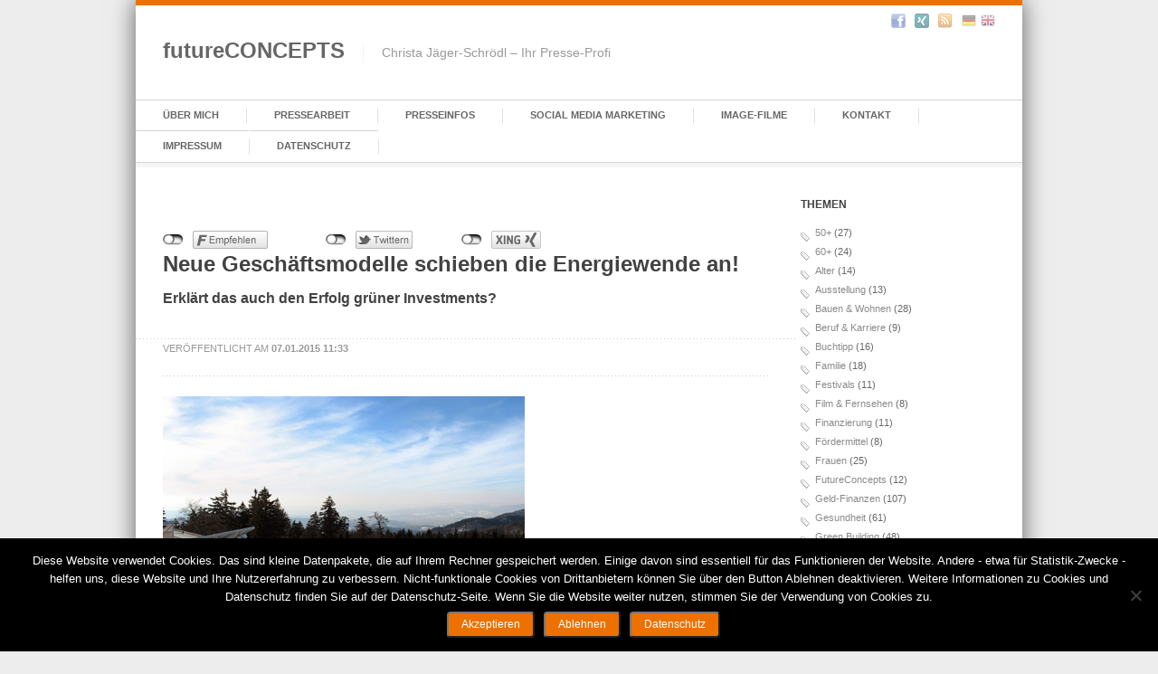

--- FILE ---
content_type: text/html; charset=UTF-8
request_url: https://www.futureconcepts.de/presseinfos/neue-geschaeftsmodelle-schieben-die-energiewende-an/
body_size: 15067
content:

<!DOCTYPE html PUBLIC "-//W3C//DTD XHTML 1.0 Strict//EN"
    "http://www.w3.org/TR/xhtml1/DTD/xhtml1-strict.dtd">

<html xmlns="http://www.w3.org/1999/xhtml" lang="de" prefix="og: http://ogp.me/ns# fb: http://ogp.me/ns/fb#">
<head profile="http://gmpg.org/xfn/11">
	<meta http-equiv="Content-Type" content="text/html; charset=UTF-8" />
		<title>
		   Neue Geschäftsmodelle schieben die Energiewende an! | futureCONCEPTS	</title>

	<meta name="viewport" content="width=device-width; initial-scale=1.0; maximum-scale=1.0; user-scalable=0;">

	

	<link rel="stylesheet" href="https://www.futureconcepts.de/wp-content/themes/futureconcepts/style.css" type="text/css" />
	<link rel="stylesheet" href="https://www.futureconcepts.de/wp-content/themes/futureconcepts/framework/css/responsive.css" type="text/css" />
	<link rel="pingback" href="https://www.futureconcepts.de/xmlrpc.php" />
	<meta name='robots' content='max-image-preview:large' />
<link rel='dns-prefetch' href='//www.futureconcepts.de' />
<link rel="alternate" type="application/rss+xml" title="futureCONCEPTS &raquo; Feed" href="https://www.futureconcepts.de/feed/" />
<link rel="alternate" type="application/rss+xml" title="futureCONCEPTS &raquo; Kommentar-Feed" href="https://www.futureconcepts.de/comments/feed/" />
		<!-- This site uses the Google Analytics by ExactMetrics plugin v8.9.0 - Using Analytics tracking - https://www.exactmetrics.com/ -->
		<!-- Note: ExactMetrics is not currently configured on this site. The site owner needs to authenticate with Google Analytics in the ExactMetrics settings panel. -->
					<!-- No tracking code set -->
				<!-- / Google Analytics by ExactMetrics -->
		<script type="text/javascript">
window._wpemojiSettings = {"baseUrl":"https:\/\/s.w.org\/images\/core\/emoji\/14.0.0\/72x72\/","ext":".png","svgUrl":"https:\/\/s.w.org\/images\/core\/emoji\/14.0.0\/svg\/","svgExt":".svg","source":{"concatemoji":"https:\/\/www.futureconcepts.de\/wp-includes\/js\/wp-emoji-release.min.js?ver=6.2.8"}};
/*! This file is auto-generated */
!function(e,a,t){var n,r,o,i=a.createElement("canvas"),p=i.getContext&&i.getContext("2d");function s(e,t){p.clearRect(0,0,i.width,i.height),p.fillText(e,0,0);e=i.toDataURL();return p.clearRect(0,0,i.width,i.height),p.fillText(t,0,0),e===i.toDataURL()}function c(e){var t=a.createElement("script");t.src=e,t.defer=t.type="text/javascript",a.getElementsByTagName("head")[0].appendChild(t)}for(o=Array("flag","emoji"),t.supports={everything:!0,everythingExceptFlag:!0},r=0;r<o.length;r++)t.supports[o[r]]=function(e){if(p&&p.fillText)switch(p.textBaseline="top",p.font="600 32px Arial",e){case"flag":return s("\ud83c\udff3\ufe0f\u200d\u26a7\ufe0f","\ud83c\udff3\ufe0f\u200b\u26a7\ufe0f")?!1:!s("\ud83c\uddfa\ud83c\uddf3","\ud83c\uddfa\u200b\ud83c\uddf3")&&!s("\ud83c\udff4\udb40\udc67\udb40\udc62\udb40\udc65\udb40\udc6e\udb40\udc67\udb40\udc7f","\ud83c\udff4\u200b\udb40\udc67\u200b\udb40\udc62\u200b\udb40\udc65\u200b\udb40\udc6e\u200b\udb40\udc67\u200b\udb40\udc7f");case"emoji":return!s("\ud83e\udef1\ud83c\udffb\u200d\ud83e\udef2\ud83c\udfff","\ud83e\udef1\ud83c\udffb\u200b\ud83e\udef2\ud83c\udfff")}return!1}(o[r]),t.supports.everything=t.supports.everything&&t.supports[o[r]],"flag"!==o[r]&&(t.supports.everythingExceptFlag=t.supports.everythingExceptFlag&&t.supports[o[r]]);t.supports.everythingExceptFlag=t.supports.everythingExceptFlag&&!t.supports.flag,t.DOMReady=!1,t.readyCallback=function(){t.DOMReady=!0},t.supports.everything||(n=function(){t.readyCallback()},a.addEventListener?(a.addEventListener("DOMContentLoaded",n,!1),e.addEventListener("load",n,!1)):(e.attachEvent("onload",n),a.attachEvent("onreadystatechange",function(){"complete"===a.readyState&&t.readyCallback()})),(e=t.source||{}).concatemoji?c(e.concatemoji):e.wpemoji&&e.twemoji&&(c(e.twemoji),c(e.wpemoji)))}(window,document,window._wpemojiSettings);
</script>
<style type="text/css">
img.wp-smiley,
img.emoji {
	display: inline !important;
	border: none !important;
	box-shadow: none !important;
	height: 1em !important;
	width: 1em !important;
	margin: 0 0.07em !important;
	vertical-align: -0.1em !important;
	background: none !important;
	padding: 0 !important;
}
</style>
	<link rel='stylesheet' id='twoclick-social-media-buttons-css' href='https://www.futureconcepts.de/wp-content/plugins/2-click-socialmedia-buttons/css/socialshareprivacy-min.css?ver=1.6.4' type='text/css' media='all' />
<link rel='stylesheet' id='wp-block-library-css' href='https://www.futureconcepts.de/wp-includes/css/dist/block-library/style.min.css?ver=6.2.8' type='text/css' media='all' />
<link rel='stylesheet' id='classic-theme-styles-css' href='https://www.futureconcepts.de/wp-includes/css/classic-themes.min.css?ver=6.2.8' type='text/css' media='all' />
<style id='global-styles-inline-css' type='text/css'>
body{--wp--preset--color--black: #000000;--wp--preset--color--cyan-bluish-gray: #abb8c3;--wp--preset--color--white: #ffffff;--wp--preset--color--pale-pink: #f78da7;--wp--preset--color--vivid-red: #cf2e2e;--wp--preset--color--luminous-vivid-orange: #ff6900;--wp--preset--color--luminous-vivid-amber: #fcb900;--wp--preset--color--light-green-cyan: #7bdcb5;--wp--preset--color--vivid-green-cyan: #00d084;--wp--preset--color--pale-cyan-blue: #8ed1fc;--wp--preset--color--vivid-cyan-blue: #0693e3;--wp--preset--color--vivid-purple: #9b51e0;--wp--preset--gradient--vivid-cyan-blue-to-vivid-purple: linear-gradient(135deg,rgba(6,147,227,1) 0%,rgb(155,81,224) 100%);--wp--preset--gradient--light-green-cyan-to-vivid-green-cyan: linear-gradient(135deg,rgb(122,220,180) 0%,rgb(0,208,130) 100%);--wp--preset--gradient--luminous-vivid-amber-to-luminous-vivid-orange: linear-gradient(135deg,rgba(252,185,0,1) 0%,rgba(255,105,0,1) 100%);--wp--preset--gradient--luminous-vivid-orange-to-vivid-red: linear-gradient(135deg,rgba(255,105,0,1) 0%,rgb(207,46,46) 100%);--wp--preset--gradient--very-light-gray-to-cyan-bluish-gray: linear-gradient(135deg,rgb(238,238,238) 0%,rgb(169,184,195) 100%);--wp--preset--gradient--cool-to-warm-spectrum: linear-gradient(135deg,rgb(74,234,220) 0%,rgb(151,120,209) 20%,rgb(207,42,186) 40%,rgb(238,44,130) 60%,rgb(251,105,98) 80%,rgb(254,248,76) 100%);--wp--preset--gradient--blush-light-purple: linear-gradient(135deg,rgb(255,206,236) 0%,rgb(152,150,240) 100%);--wp--preset--gradient--blush-bordeaux: linear-gradient(135deg,rgb(254,205,165) 0%,rgb(254,45,45) 50%,rgb(107,0,62) 100%);--wp--preset--gradient--luminous-dusk: linear-gradient(135deg,rgb(255,203,112) 0%,rgb(199,81,192) 50%,rgb(65,88,208) 100%);--wp--preset--gradient--pale-ocean: linear-gradient(135deg,rgb(255,245,203) 0%,rgb(182,227,212) 50%,rgb(51,167,181) 100%);--wp--preset--gradient--electric-grass: linear-gradient(135deg,rgb(202,248,128) 0%,rgb(113,206,126) 100%);--wp--preset--gradient--midnight: linear-gradient(135deg,rgb(2,3,129) 0%,rgb(40,116,252) 100%);--wp--preset--duotone--dark-grayscale: url('#wp-duotone-dark-grayscale');--wp--preset--duotone--grayscale: url('#wp-duotone-grayscale');--wp--preset--duotone--purple-yellow: url('#wp-duotone-purple-yellow');--wp--preset--duotone--blue-red: url('#wp-duotone-blue-red');--wp--preset--duotone--midnight: url('#wp-duotone-midnight');--wp--preset--duotone--magenta-yellow: url('#wp-duotone-magenta-yellow');--wp--preset--duotone--purple-green: url('#wp-duotone-purple-green');--wp--preset--duotone--blue-orange: url('#wp-duotone-blue-orange');--wp--preset--font-size--small: 13px;--wp--preset--font-size--medium: 20px;--wp--preset--font-size--large: 36px;--wp--preset--font-size--x-large: 42px;--wp--preset--spacing--20: 0.44rem;--wp--preset--spacing--30: 0.67rem;--wp--preset--spacing--40: 1rem;--wp--preset--spacing--50: 1.5rem;--wp--preset--spacing--60: 2.25rem;--wp--preset--spacing--70: 3.38rem;--wp--preset--spacing--80: 5.06rem;--wp--preset--shadow--natural: 6px 6px 9px rgba(0, 0, 0, 0.2);--wp--preset--shadow--deep: 12px 12px 50px rgba(0, 0, 0, 0.4);--wp--preset--shadow--sharp: 6px 6px 0px rgba(0, 0, 0, 0.2);--wp--preset--shadow--outlined: 6px 6px 0px -3px rgba(255, 255, 255, 1), 6px 6px rgba(0, 0, 0, 1);--wp--preset--shadow--crisp: 6px 6px 0px rgba(0, 0, 0, 1);}:where(.is-layout-flex){gap: 0.5em;}body .is-layout-flow > .alignleft{float: left;margin-inline-start: 0;margin-inline-end: 2em;}body .is-layout-flow > .alignright{float: right;margin-inline-start: 2em;margin-inline-end: 0;}body .is-layout-flow > .aligncenter{margin-left: auto !important;margin-right: auto !important;}body .is-layout-constrained > .alignleft{float: left;margin-inline-start: 0;margin-inline-end: 2em;}body .is-layout-constrained > .alignright{float: right;margin-inline-start: 2em;margin-inline-end: 0;}body .is-layout-constrained > .aligncenter{margin-left: auto !important;margin-right: auto !important;}body .is-layout-constrained > :where(:not(.alignleft):not(.alignright):not(.alignfull)){max-width: var(--wp--style--global--content-size);margin-left: auto !important;margin-right: auto !important;}body .is-layout-constrained > .alignwide{max-width: var(--wp--style--global--wide-size);}body .is-layout-flex{display: flex;}body .is-layout-flex{flex-wrap: wrap;align-items: center;}body .is-layout-flex > *{margin: 0;}:where(.wp-block-columns.is-layout-flex){gap: 2em;}.has-black-color{color: var(--wp--preset--color--black) !important;}.has-cyan-bluish-gray-color{color: var(--wp--preset--color--cyan-bluish-gray) !important;}.has-white-color{color: var(--wp--preset--color--white) !important;}.has-pale-pink-color{color: var(--wp--preset--color--pale-pink) !important;}.has-vivid-red-color{color: var(--wp--preset--color--vivid-red) !important;}.has-luminous-vivid-orange-color{color: var(--wp--preset--color--luminous-vivid-orange) !important;}.has-luminous-vivid-amber-color{color: var(--wp--preset--color--luminous-vivid-amber) !important;}.has-light-green-cyan-color{color: var(--wp--preset--color--light-green-cyan) !important;}.has-vivid-green-cyan-color{color: var(--wp--preset--color--vivid-green-cyan) !important;}.has-pale-cyan-blue-color{color: var(--wp--preset--color--pale-cyan-blue) !important;}.has-vivid-cyan-blue-color{color: var(--wp--preset--color--vivid-cyan-blue) !important;}.has-vivid-purple-color{color: var(--wp--preset--color--vivid-purple) !important;}.has-black-background-color{background-color: var(--wp--preset--color--black) !important;}.has-cyan-bluish-gray-background-color{background-color: var(--wp--preset--color--cyan-bluish-gray) !important;}.has-white-background-color{background-color: var(--wp--preset--color--white) !important;}.has-pale-pink-background-color{background-color: var(--wp--preset--color--pale-pink) !important;}.has-vivid-red-background-color{background-color: var(--wp--preset--color--vivid-red) !important;}.has-luminous-vivid-orange-background-color{background-color: var(--wp--preset--color--luminous-vivid-orange) !important;}.has-luminous-vivid-amber-background-color{background-color: var(--wp--preset--color--luminous-vivid-amber) !important;}.has-light-green-cyan-background-color{background-color: var(--wp--preset--color--light-green-cyan) !important;}.has-vivid-green-cyan-background-color{background-color: var(--wp--preset--color--vivid-green-cyan) !important;}.has-pale-cyan-blue-background-color{background-color: var(--wp--preset--color--pale-cyan-blue) !important;}.has-vivid-cyan-blue-background-color{background-color: var(--wp--preset--color--vivid-cyan-blue) !important;}.has-vivid-purple-background-color{background-color: var(--wp--preset--color--vivid-purple) !important;}.has-black-border-color{border-color: var(--wp--preset--color--black) !important;}.has-cyan-bluish-gray-border-color{border-color: var(--wp--preset--color--cyan-bluish-gray) !important;}.has-white-border-color{border-color: var(--wp--preset--color--white) !important;}.has-pale-pink-border-color{border-color: var(--wp--preset--color--pale-pink) !important;}.has-vivid-red-border-color{border-color: var(--wp--preset--color--vivid-red) !important;}.has-luminous-vivid-orange-border-color{border-color: var(--wp--preset--color--luminous-vivid-orange) !important;}.has-luminous-vivid-amber-border-color{border-color: var(--wp--preset--color--luminous-vivid-amber) !important;}.has-light-green-cyan-border-color{border-color: var(--wp--preset--color--light-green-cyan) !important;}.has-vivid-green-cyan-border-color{border-color: var(--wp--preset--color--vivid-green-cyan) !important;}.has-pale-cyan-blue-border-color{border-color: var(--wp--preset--color--pale-cyan-blue) !important;}.has-vivid-cyan-blue-border-color{border-color: var(--wp--preset--color--vivid-cyan-blue) !important;}.has-vivid-purple-border-color{border-color: var(--wp--preset--color--vivid-purple) !important;}.has-vivid-cyan-blue-to-vivid-purple-gradient-background{background: var(--wp--preset--gradient--vivid-cyan-blue-to-vivid-purple) !important;}.has-light-green-cyan-to-vivid-green-cyan-gradient-background{background: var(--wp--preset--gradient--light-green-cyan-to-vivid-green-cyan) !important;}.has-luminous-vivid-amber-to-luminous-vivid-orange-gradient-background{background: var(--wp--preset--gradient--luminous-vivid-amber-to-luminous-vivid-orange) !important;}.has-luminous-vivid-orange-to-vivid-red-gradient-background{background: var(--wp--preset--gradient--luminous-vivid-orange-to-vivid-red) !important;}.has-very-light-gray-to-cyan-bluish-gray-gradient-background{background: var(--wp--preset--gradient--very-light-gray-to-cyan-bluish-gray) !important;}.has-cool-to-warm-spectrum-gradient-background{background: var(--wp--preset--gradient--cool-to-warm-spectrum) !important;}.has-blush-light-purple-gradient-background{background: var(--wp--preset--gradient--blush-light-purple) !important;}.has-blush-bordeaux-gradient-background{background: var(--wp--preset--gradient--blush-bordeaux) !important;}.has-luminous-dusk-gradient-background{background: var(--wp--preset--gradient--luminous-dusk) !important;}.has-pale-ocean-gradient-background{background: var(--wp--preset--gradient--pale-ocean) !important;}.has-electric-grass-gradient-background{background: var(--wp--preset--gradient--electric-grass) !important;}.has-midnight-gradient-background{background: var(--wp--preset--gradient--midnight) !important;}.has-small-font-size{font-size: var(--wp--preset--font-size--small) !important;}.has-medium-font-size{font-size: var(--wp--preset--font-size--medium) !important;}.has-large-font-size{font-size: var(--wp--preset--font-size--large) !important;}.has-x-large-font-size{font-size: var(--wp--preset--font-size--x-large) !important;}
.wp-block-navigation a:where(:not(.wp-element-button)){color: inherit;}
:where(.wp-block-columns.is-layout-flex){gap: 2em;}
.wp-block-pullquote{font-size: 1.5em;line-height: 1.6;}
</style>
<link rel='stylesheet' id='cookie-notice-front-css' href='https://www.futureconcepts.de/wp-content/plugins/cookie-notice/css/front.min.css?ver=2.5.8' type='text/css' media='all' />
<link rel='stylesheet' id='foobox-free-min-css' href='https://www.futureconcepts.de/wp-content/plugins/foobox-image-lightbox/free/css/foobox.free.min.css?ver=2.7.35' type='text/css' media='all' />
<link rel='stylesheet' id='netgo-expandable-collapsible-menu-css' href='https://www.futureconcepts.de/wp-content/plugins/seosw-expandablecollapsible-menu/include/styles.css?ver=1.1' type='text/css' media='screen' />
<link rel='stylesheet' id='__EPYT__style-css' href='https://www.futureconcepts.de/wp-content/plugins/youtube-embed-plus/styles/ytprefs.min.css?ver=14.2.3' type='text/css' media='all' />
<style id='__EPYT__style-inline-css' type='text/css'>

                .epyt-gallery-thumb {
                        width: 33.333%;
                }
                
</style>
<link rel='stylesheet' id='wpglobus-css' href='https://www.futureconcepts.de/wp-content/plugins/wpglobus/includes/css/wpglobus.css?ver=3.0.0' type='text/css' media='all' />
<script type='text/javascript' src='https://www.futureconcepts.de/wp-content/themes/futureconcepts/framework/js/jquery.js?ver=1.7' id='jquery-js'></script>
<script type='text/javascript' id='cookie-notice-front-js-before'>
var cnArgs = {"ajaxUrl":"https:\/\/www.futureconcepts.de\/wp-admin\/admin-ajax.php","nonce":"affd0f672d","hideEffect":"fade","position":"bottom","onScroll":false,"onScrollOffset":100,"onClick":false,"cookieName":"cookie_notice_accepted","cookieTime":7862400,"cookieTimeRejected":2592000,"globalCookie":false,"redirection":false,"cache":false,"revokeCookies":true,"revokeCookiesOpt":"manual"};
</script>
<script type='text/javascript' src='https://www.futureconcepts.de/wp-content/plugins/cookie-notice/js/front.min.js?ver=2.5.8' id='cookie-notice-front-js'></script>
<script type='text/javascript' src='https://www.futureconcepts.de/wp-content/plugins/seosw-expandablecollapsible-menu/include/script-netgo.js?ver=1.1' id='netgo-expandable-collapsible-menu-js'></script>
<script type='text/javascript' id='foobox-free-min-js-before'>
/* Run FooBox FREE (v2.7.35) */
var FOOBOX = window.FOOBOX = {
	ready: true,
	disableOthers: false,
	o: {wordpress: { enabled: true }, countMessage:'image %index of %total', captions: { dataTitle: ["captionTitle","title"], dataDesc: ["captionDesc","description"] }, rel: '', excludes:'.fbx-link,.nofoobox,.nolightbox,a[href*="pinterest.com/pin/create/button/"]', affiliate : { enabled: false }, error: "Bild konnte nicht geladen werden."},
	selectors: [
		".foogallery-container.foogallery-lightbox-foobox", ".foogallery-container.foogallery-lightbox-foobox-free", ".gallery", ".wp-block-gallery", ".wp-caption", ".wp-block-image", "a:has(img[class*=wp-image-])", ".foobox"
	],
	pre: function( $ ){
		// Custom JavaScript (Pre)
		
	},
	post: function( $ ){
		// Custom JavaScript (Post)
		
		// Custom Captions Code
		
	},
	custom: function( $ ){
		// Custom Extra JS
		
	}
};
</script>
<script type='text/javascript' src='https://www.futureconcepts.de/wp-content/plugins/foobox-image-lightbox/free/js/foobox.free.min.js?ver=2.7.35' id='foobox-free-min-js'></script>
<script type='text/javascript' id='__ytprefs__-js-extra'>
/* <![CDATA[ */
var _EPYT_ = {"ajaxurl":"https:\/\/www.futureconcepts.de\/wp-admin\/admin-ajax.php","security":"a21ca98744","gallery_scrolloffset":"20","eppathtoscripts":"https:\/\/www.futureconcepts.de\/wp-content\/plugins\/youtube-embed-plus\/scripts\/","eppath":"https:\/\/www.futureconcepts.de\/wp-content\/plugins\/youtube-embed-plus\/","epresponsiveselector":"[\"iframe.__youtube_prefs__\"]","epdovol":"1","version":"14.2.3","evselector":"iframe.__youtube_prefs__[src], iframe[src*=\"youtube.com\/embed\/\"], iframe[src*=\"youtube-nocookie.com\/embed\/\"]","ajax_compat":"","maxres_facade":"eager","ytapi_load":"light","pause_others":"","stopMobileBuffer":"1","facade_mode":"","not_live_on_channel":""};
/* ]]> */
</script>
<script type='text/javascript' src='https://www.futureconcepts.de/wp-content/plugins/youtube-embed-plus/scripts/ytprefs.min.js?ver=14.2.3' id='__ytprefs__-js'></script>
<script type='text/javascript' id='utils-js-extra'>
/* <![CDATA[ */
var userSettings = {"url":"\/","uid":"0","time":"1769189614","secure":"1"};
/* ]]> */
</script>
<script type='text/javascript' src='https://www.futureconcepts.de/wp-includes/js/utils.min.js?ver=6.2.8' id='utils-js'></script>
<script type='text/javascript' src='https://www.futureconcepts.de/wp-content/themes/futureconcepts/framework/js/jquery.flexslider.js?ver=1.0' id='slider-js'></script>
<link rel="https://api.w.org/" href="https://www.futureconcepts.de/wp-json/" /><link rel="EditURI" type="application/rsd+xml" title="RSD" href="https://www.futureconcepts.de/xmlrpc.php?rsd" />
<link rel="wlwmanifest" type="application/wlwmanifest+xml" href="https://www.futureconcepts.de/wp-includes/wlwmanifest.xml" />
<meta name="generator" content="WordPress 6.2.8" />
<link rel="canonical" href="https://www.futureconcepts.de/presseinfos/neue-geschaeftsmodelle-schieben-die-energiewende-an/" />
<link rel='shortlink' href='https://www.futureconcepts.de/?p=3141' />
<link rel="alternate" type="application/json+oembed" href="https://www.futureconcepts.de/wp-json/oembed/1.0/embed?url=https%3A%2F%2Fwww.futureconcepts.de%2Fpresseinfos%2Fneue-geschaeftsmodelle-schieben-die-energiewende-an%2F" />
<link rel="alternate" type="text/xml+oembed" href="https://www.futureconcepts.de/wp-json/oembed/1.0/embed?url=https%3A%2F%2Fwww.futureconcepts.de%2Fpresseinfos%2Fneue-geschaeftsmodelle-schieben-die-energiewende-an%2F&#038;format=xml" />
			<style media="screen">
				.wpglobus_flag_de{background-image:url(https://www.futureconcepts.de/wp-content/plugins/wpglobus/flags/de.png)}
.wpglobus_flag_en{background-image:url(https://www.futureconcepts.de/wp-content/plugins/wpglobus/flags/us.png)}
			</style>
			<link rel="alternate" hreflang="de-DE" href="https://www.futureconcepts.de/presseinfos/neue-geschaeftsmodelle-schieben-die-energiewende-an/" /><link rel="alternate" hreflang="en-US" href="https://www.futureconcepts.de/en/presseinfos/neue-geschaeftsmodelle-schieben-die-energiewende-an/" /><link rel="icon" href="https://www.futureconcepts.de/wp-content/uploads/2020/05/cropped-FC-Logo-FavIcon-32x32.png" sizes="32x32" />
<link rel="icon" href="https://www.futureconcepts.de/wp-content/uploads/2020/05/cropped-FC-Logo-FavIcon-192x192.png" sizes="192x192" />
<link rel="apple-touch-icon" href="https://www.futureconcepts.de/wp-content/uploads/2020/05/cropped-FC-Logo-FavIcon-180x180.png" />
<meta name="msapplication-TileImage" content="https://www.futureconcepts.de/wp-content/uploads/2020/05/cropped-FC-Logo-FavIcon-270x270.png" />

<style>
#logo{margin-top:45px!important}
a:hover, .post-entry h2 a:hover{color:#ec7100}
#contactform #submit:hover{background-color:#ec7100}
::-moz-selection{background-color:#ec7100}
.::selection{background-color:#ec7100}
.color-hr{background:#ec7100}
#infobar{background:#ec7100}
#infobar .openbtn{background-color:#ec7100}
#infobar2{background-color:#ec7100}
#nav ul li a:hover{color:#ec7100; border-color:#ec7100}
#nav ul li.current-menu-item a, 
#nav ul li.current-page-ancestor a, 
#nav ul li.current-menu-ancestor a{border-color:#ec7100; background-color:#ec7100; color:#ec7100}
#nav ul li.current-menu-item ul li a:hover, 
#nav ul li.current-page-ancestor ul li a:hover, 
#nav ul li.current-menu-ancestor ul li a:hover{color:#ec7100!important}
#nav ul.sub-menu{border-color:#ec7100}
#latestposts .entry a.readmore{color:#ec7100}
#latestwork .entry:hover{border-color:#ec7100}
#latestwork .entry:hover h4 a{color:#ec7100}
#latestwork .entry:hover img{border-color:#ec7100}
a.work-carousel-prev:hover{background-color:#ec7100}
a.work-carousel-next:hover{background-color:#ec7100}
.post-thumb a:hover{border-color:#ec7100}
.big-post-thumb img{border-color:#ec7100}
.post-entry a.readmore{color:#ec7100}
.post-entry a.readmore:hover{background-color:#ec7100}
.meta a:hover{color:#ec7100}
.navigation a:hover{color:#ec7100}
a#cancel-comment-reply-link{color:#ec7100}
#commentform #submit:hover{background-color:#ec7100}
.posts-prev a:hover, .posts-next a:hover{background-color:#ec7100}
#filters li a:hover{color:#ec7100}
.work-item:hover{background-color:#fff; border-color:#ec7100}
.work-item:hover h3 a{color:#ec7100}
.work-item:hover img{border-color:#ec7100}
#sidebar .widget_nav_menu li.current-menu-item a{color:#ec7100!important}
#sidebar a:hover{color:#ec7100}
#breadcrumb a:hover{color:#ec7100}
#lasttweet{background-color:#ec7100}
.plan.featured{border-color:#ec7100}
.pricing-table .plan.featured:last-child{border-color:#ec7100}
.plan.featured h3{background-color:#ec7100}
.plan.featured .price{background-color:#ec7100}
.toggle .title:hover{color:#ec7100}
.toggle .title.active{color:#ec7100}
ul.tabNavigation li a.active{ color:#ec7100;  border-bottom:1px solid #fff;  border-top:1px solid #ec7100}
ul.tabNavigation li a:hover{color:#ec7100}
.button{ background-color:#ec7100}
#home-slider .flex-control-nav li a:hover{background:#ec7100}
#home-slider .flex-control-nav li a.active{background:#ec7100}
.accordion .title.active a{color:#ec7100!important}
#latestposts .entry a.readmore:hover{background-color:#ec7100}
.post-entry h2 a:hover, .search-result h2 a:hover, .work-detail-description a:hover{color:#ec7100}
body {font-size:14px;}
#content-part p{font-size:14px;}
#contactform textarea {width: 440px; height: 152px !important;}
.wpcf7-submit {width:120px !important;}
.gallery-caption {font-size:12px;line-height:16px;}
.foogallery-simple_portfolio h4{border-bottom-color: #C0C0C0 !important;font-size:12px !important;font-weight:400 !important;line-height:16px !important;}
#gaoo-link {font-size:14px;font-weight:600;color:#216baf;}
.wpcf7-wpgdprc {text-align:left !important;}
hr.style-two {
    border: 0;
    margin-bottom:5px;
    height: 1px;
    background-image: linear-gradient(to right, rgba(0, 0, 0, 0), rgba(0, 0, 0, 0.75), rgba(0, 0, 0, 0));}
div.grecaptcha-badge {display:none !important;}



@media only screen and (max-width: 767px) {
  #header{
    border-top:6px solid #ec7100;
  }
}
</style>


<!-- START - Open Graph and Twitter Card Tags 3.3.5 -->
 <!-- Facebook Open Graph -->
  <meta property="og:locale" content="de_DE"/>
  <meta property="og:site_name" content="futureCONCEPTS"/>
  <meta property="og:title" content="Neue Geschäftsmodelle schieben die Energiewende an!"/>
  <meta property="og:url" content="https://www.futureconcepts.de/presseinfos/neue-geschaeftsmodelle-schieben-die-energiewende-an/"/>
  <meta property="og:type" content="article"/>
  <meta property="og:image" content="https://www.futureconcepts.de/wp-content/uploads/2015/01/Winter-querkl.jpg"/>
  <meta property="og:image:url" content="https://www.futureconcepts.de/wp-content/uploads/2015/01/Winter-querkl.jpg"/>
  <meta property="og:image:secure_url" content="https://www.futureconcepts.de/wp-content/uploads/2015/01/Winter-querkl.jpg"/>
  <meta property="article:publisher" content="https://www.facebook.com/PressearbeitFutureCONCEPTS/"/>
 <!-- Google+ / Schema.org -->
  <meta itemprop="name" content="Neue Geschäftsmodelle schieben die Energiewende an!"/>
  <meta itemprop="headline" content="Neue Geschäftsmodelle schieben die Energiewende an!"/>
  <meta itemprop="description" content="2014 gingen Solaranlagen mit einer Leistung von rund 44 Gigawatt ans Netz. 2013 waren es noch 39 Gigawatt. Mitentscheidend für diese Entwicklung ist sicher, dass die Kilowattstunde Grünstrom erstmals günstiger als Strom aus neuen Kohle- oder Atomkraftwerk ist. Und während früher Unternehmen Dächer m"/>
  <meta itemprop="image" content="https://www.futureconcepts.de/wp-content/uploads/2015/01/Winter-querkl.jpg"/>
  <meta itemprop="author" content="Christa"/>
  <!--<meta itemprop="publisher" content="futureCONCEPTS"/>--> <!-- To solve: The attribute publisher.itemtype has an invalid value -->
 <!-- Twitter Cards -->
  <meta name="twitter:title" content="Neue Geschäftsmodelle schieben die Energiewende an!"/>
  <meta name="twitter:url" content="https://www.futureconcepts.de/presseinfos/neue-geschaeftsmodelle-schieben-die-energiewende-an/"/>
  <meta name="twitter:description" content="2014 gingen Solaranlagen mit einer Leistung von rund 44 Gigawatt ans Netz. 2013 waren es noch 39 Gigawatt. Mitentscheidend für diese Entwicklung ist sicher, dass die Kilowattstunde Grünstrom erstmals günstiger als Strom aus neuen Kohle- oder Atomkraftwerk ist. Und während früher Unternehmen Dächer m"/>
  <meta name="twitter:image" content="https://www.futureconcepts.de/wp-content/uploads/2015/01/Winter-querkl.jpg"/>
  <meta name="twitter:card" content="summary_large_image"/>
 <!-- SEO -->
 <!-- Misc. tags -->
 <!-- is_singular -->
<!-- END - Open Graph and Twitter Card Tags 3.3.5 -->
	
</head>

<body class="fc_presseinfo-template-default single single-fc_presseinfo postid-3141 cookies-not-set">

					
						<img id="background" src="" alt="" />

			    
	
	<div id="wrap">

					<div id="infobar2"></div>
		
		<div id="header" class="clearfix">								
			<div id="logo"><a href="https://www.futureconcepts.de/">
				            		futureCONCEPTS            				</a></div>

			<div id="slogan">Christa Jäger-Schrödl &#8211; Ihr Presse-Profi			</div>
			
						<div id="flags">
				<ul>
					<li class="flag-de"><a href="/" title="Zur deutschen Version"></a></li>
					<li class="flag-uk"><a href="/en" title="Switch to english version"></a></li>
				</ul>
			</div>
			
			<div id="social" class="clearfix" style="margin:15px 5px 0 0;">
				<ul>
																<li class="facebook"><a href="https://www.facebook.com/PressearbeitFutureCONCEPTS/" target="_blank" title="Facebook">
							Facebook						</a></li>
																<li class="dribbble"><a href="https://www.xing.com/profiles/Christa_JaegerSchroedl/" target="_blank" title="Xing">
							Xing						</a></li>
																																								<li class="getrss">
						<a href="/index.php/presseinfos/feed" target="_new" title="RSS-News abonnieren">RSS-News abonnieren</a>
					</li>
				</ul>
			</div>
		</div>		
		
		<div id="nav" class="clearfix">
			<div class="menu-mainmenu-container"><ul id="menu-mainmenu" class="nav"><li id="menu-item-2105" class="menu-item menu-item-type-post_type menu-item-object-page menu-item-2105"><a href="https://www.futureconcepts.de/ueber-mich/">Über mich</a></li>
<li id="menu-item-2148" class="menu-item menu-item-type-post_type menu-item-object-page menu-item-2148"><a href="https://www.futureconcepts.de/pressearbeit/">Pressearbeit</a></li>
<li id="menu-item-2782" class="menu-item menu-item-type-custom menu-item-object-custom menu-item-2782"><a href="/presseinfos">Presseinfos</a></li>
<li id="menu-item-13502" class="menu-item menu-item-type-post_type menu-item-object-page menu-item-13502"><a title="Social Media Marketing" href="https://www.futureconcepts.de/social-media-marketing/">Social Media Marketing</a></li>
<li id="menu-item-3884" class="menu-item menu-item-type-post_type menu-item-object-page menu-item-3884"><a href="https://www.futureconcepts.de/image-filme/">Image-Filme</a></li>
<li id="menu-item-2100" class="menu-item menu-item-type-post_type menu-item-object-page menu-item-2100"><a href="https://www.futureconcepts.de/kontakt/">Kontakt</a></li>
<li id="menu-item-2101" class="menu-item menu-item-type-post_type menu-item-object-page menu-item-2101"><a href="https://www.futureconcepts.de/impressum/">Impressum</a></li>
<li id="menu-item-13533" class="menu-item menu-item-type-post_type menu-item-object-page menu-item-privacy-policy menu-item-13533"><a title="Datenschutz" rel="privacy-policy" href="https://www.futureconcepts.de/datenschutzerklaerung/">Datenschutz</a></li>
</ul></div>			<div class="clear"></div>
		</div>


<div id="page" class="border-top clearfix">
	<div class="color-hr2"></div>
	<!--	
	<div id="subtitle"><h2><span>&nbsp;</span></h2></div>
	-->
	<div id="content-part">

	
		<div class="single-post post-3141 fc_presseinfo type-fc_presseinfo status-publish has-post-thumbnail hentry category-geldfinanzen category-wirtschaft tag-erneuerbare-energien tag-festzins tag-geldanlage tag-gruenes-geld tag-windenergie" id="post-3141">
			<div id="subtitle">
			<div class="twoclick_social_bookmarks_post_3141 social_share_privacy clearfix 1.6.4 locale-de_DE sprite-de_DE"></div><div class="twoclick-js"><script type="text/javascript">/* <![CDATA[ */
jQuery(document).ready(function($){if($('.twoclick_social_bookmarks_post_3141')){$('.twoclick_social_bookmarks_post_3141').socialSharePrivacy({"services":{"facebook":{"status":"on","txt_info":"2 Klicks f\u00fcr mehr Datenschutz: Erst wenn Sie hier klicken, wird der Button aktiv und Sie k\u00f6nnen Ihre Empfehlung an Facebook senden. Schon beim Aktivieren werden Daten an Dritte \u00fcbertragen.","perma_option":"off","action":"recommend","language":"de_DE"},"twitter":{"reply_to":"","tweet_text":"%20Neue%20Gesch%C3%A4ftsmodelle%20schieben%20die%20Energiewende%20an%21%20%C2%BB%20futureCONCEPTS%20...","status":"on","txt_info":"2 Klicks f\u00fcr mehr Datenschutz: Erst wenn Sie hier klicken, wird der Button aktiv und Sie k\u00f6nnen Ihre Empfehlung an Twitter senden. Schon beim Aktivieren werden Daten an Dritte \u00fcbertragen.","perma_option":"off","language":"de","referrer_track":""},"xing":{"status":"on","txt_info":"2 Klicks f\u00fcr mehr Datenschutz: Erst wenn Sie hier klicken, wird der Button aktiv und Sie k\u00f6nnen Ihre Empfehlung an Xing senden. Schon beim Aktivieren werden Daten an Dritte \u00fcbertragen.","perma_option":"off","language":"de","referrer_track":""}},"txt_help":"Wenn Sie diese Felder durch einen Klick aktivieren, werden Informationen an Facebook, Twitter, Flattr, Xing, t3n, LinkedIn, Pinterest oder Google eventuell ins Ausland \u00fcbertragen und unter Umst\u00e4nden auch dort gespeichert. N\u00e4heres erfahren Sie durch einen Klick auf das <em>i<\/em>.","settings_perma":"Dauerhaft aktivieren und Daten\u00fcber-tragung zustimmen:","info_link":"http:\/\/www.heise.de\/ct\/artikel\/2-Klicks-fuer-mehr-Datenschutz-1333879.html","uri":"https:\/\/www.futureconcepts.de\/presseinfos\/neue-geschaeftsmodelle-schieben-die-energiewende-an\/","post_id":3141,"post_title_referrer_track":"Neue+Gesch%C3%A4ftsmodelle+schieben+die+Energiewende+an%21","display_infobox":"off"});}});
/* ]]> */</script></div>				<h1 class="entry-title" style="font-weight:bold;">Neue Geschäftsmodelle schieben die Energiewende an!</h1>
				<h3>Erklärt das auch den Erfolg grüner Investments?<br />
</h3>
			</div>

			<div class="meta post-date updated" >
				Ver&ouml;ffentlicht am <strong>07.01.2015 11:33</strong>
			</div>


							<div class="big-post-thumb">
					<img width="400" height="300" src="https://www.futureconcepts.de/wp-content/uploads/2015/01/Winter-querkl.jpg" class="attachment-work-detail size-work-detail wp-post-image" alt="" decoding="async" srcset="https://www.futureconcepts.de/wp-content/uploads/2015/01/Winter-querkl.jpg 400w, https://www.futureconcepts.de/wp-content/uploads/2015/01/Winter-querkl-300x225.jpg 300w" sizes="(max-width: 400px) 100vw, 400px" />				</div>
			

			<div class="entry">

				<p><strong>2014 gingen Solaranlagen mit einer Leistung von rund 44 Gigawatt ans Netz. 2013 waren es noch 39 Gigawatt. Mitentscheidend für diese Entwicklung ist sicher, dass die Kilowattstunde Grünstrom erstmals günstiger als Strom aus neuen Kohle- oder Atomkraftwerk ist. Und während früher Unternehmen Dächer mieteten, um Solarstrom zu erzeugen, sehen die Konzepte heute anders aus.</strong></p>
<p>„Die Mehrheit der Bürger möchte die Energiewende und damit eine größere Energie-Unabhängigkeit. Wer sich keine eigene Solaranlage leisten will, hat heute ganz neue Möglichkeiten“, erklärt UDI Geschäftsführer Georg Hetz, der bereits seit vielen Jahren zu Deutschlands Marktführern im Bereich ökologischer Geldanlagen zählt. „Mit unserem Solar Sprint Festzins I beispielsweise haben wir ein Konzept geschaffen, das nicht nur unsere Anleger überzeugt hat.“ Der Clou daran ist: der Hauseigentürmer und Stromnutzer kauft die PV-Anlage nicht selbst, sondern mietet die Anlage auf seinem Dach und zahlt eine monatliche Nutzungsgebühr. Für das Zinspapier wurden verschiedene PV-Anlagen zusammengefasst und mit dem Geld der Anleger refinanziert. Die Anleger erhalten eine attraktive Verzinsung von vier bis sechs Prozent im Jahr und das PV-Unternehmen kann durch freiwerdendes Kapital neue Anlagen installieren. Die Rückzahlung der Einlagen erfolgt dann nach circa dreieinhalb Jahren durch den Verkauf der Mietverträge an institutionelle Investoren. „Ein Konzept, das überzeugt hat. In kürzester Zeit war das Angebot platziert. 519 Kunden hatten die Zeichnungssumme von fünf Millionen eingezahlt“, freut sich Hetz über den Erfolg.</p>
<p>Und dem Wunsch seiner Kunden nach kurzfristigen, grünen Anlagemöglichkeiten, kommt das Unternehmen bereits in der dritten Kalenderwoche 2015 mit dem UDI Sprint Festzins II erneut entgegen. Die Investitionen finanzieren Erneuerbare-Energie-Projekte zur Nutzung von Sonne, Wind, Biomasse und Wärme. Die Erträge aus den Projekten und der Verkaufserlös speisen den Topf, aus dem die Verzinsung und die Tilgung für die Anleger gezahlt werden.</p>
<p><strong>UDI Sprint Festzins II in Kürze:</strong></p>
<p>&#8211; Zinsen von 4% p.a. erstmalig zum 31.12.2015, danach plangemäß zum 31.12.2016<br />
&#8211; geplante Laufzeit bis zum 31.12.2016<br />
&#8211; Mindestbeteiligung 5.000 Euro<br />
&#8211; kein Agio, keine Gebühren</p>
<p>„Auch unser neues Angebot richtet sich wieder an Privatanleger, die Wert auf attraktive Zinsen legen und dabei ökologisch nachhaltige Aspekte schätzen. Wie man schon am höheren Zinssatz erkennt, ist diese Festzinsanlage eine unternehmerische Geldanlage“, räumt Hetz ein, „aber das Risiko ist bei solch stabiler Basis und der kurzen Laufzeit kalkulierbar. Wir sehen die Anlage als ideale Ergänzung für das private Depot.“</p>
<p>Als Pionier im Bereich grünes Geld hat die UDI aus Nürnberg bereits mehr als 100 grüne Geldanlagen angeboten. Bei all ihren Festzinspapieren wurde stets die vereinbarte Verzinsung und die Rückzahlung pünktlich gezahlt. Ein Grund dafür ist neben der langjährigen Erfahrung des Unternehmens, die gute Kenntnis der Szene. „Statt riesige Summen von über hundert Millionen Kundengelder aufzunehmen, wählen wir besondere Konzepte und ausgesuchte Projekte für unsere Geldanlagen aus“, schildert Hetz seine Vorgehensweise. „Das eingezahlte Kapital ist dadurch zweckgebunden und der Anleger weiß genau, wofür er sein Geld investiert hat. Ich bin überzeugt, dass das den Erfolg unserer ‚grünen‘ Festzins-Angebote erklärt.“</p>
<p>Weiter Infos unter <a href="http://www.udi.de">www.udi.de</a></p>
<p>*Der Abdruck ist frei. Wir bitten um ein Belegexemplar.</p>
				<hr />
				<p><strong>Kurzportrait der UDI-Gruppe<br />
</strong><br />
1998 gegründet, gehört UDI schon seit vielen Jahren zu Deutschlands Marktführern im Bereich ökologischer Kapitalanlagen. Geschäftsführer Georg Hetz ist ausgebildeter Banker und blickt auf langjährige Erfahrungen in Consulting, Marketing und Vertrieb zurück.</p>
<p>Dem Wissen der 47 Mitarbeiter des UDI-Teams und der Qualität der Beteiligungsangebote vertrauen bereits rund 14.700 Anleger. UDI unterhält keinen teuren Außendienst, sondern betreut die Kunden bundesweit im Direktvertrieb schnell und effektiv. Das bis dato vermittelte Eigenkapital von über 365,6 Mio. Euro ermöglichte zusammen mit dem Fremdkapital den Bau von 363 Windkraftanlagen, 45 Biogasanlagen sowie 71 Solarprojekten. Mit dem jährlich erzeugten Ökostrom können schon über 1,5 Millionen Menschen mit umweltfreundlicher Energie versorgt werden. Der Umwelt werden dadurch rechnerisch jedes Jahr rund 1,5 Millionen Tonnen Kohlendioxid erspart.</p>
<p>Seit der Gründung der UDI-Gruppe hat sie sich vom Vertrieb für die Einwerbung von Eigenkapital für Windparks zu einer renommierten Anbieterin für Windkraft-, Solar- und Biogaskraftwerke entwickelt. Von der Projektentwicklung und Konzeption über die Vermittlung von ökologischen Geldanlagen an Privatinvestoren, verfügt die UDI über langjährige Erfahrung und Kompetenz. Auch auf dem Gebiet der Festzinsanlagen ist die Gruppe seit mehreren Jahren erfolgreich tätig. Die ab 2007 bis heute emittierten verzinslichen Vermögensanlagen waren bei den Kunden begehrt und zahlen bis heute die vereinbarten Zinsen und Rückzahlungen planmäßig aus.</p>

				
			</div>

			<div class="entry">
								<hr />
			</div>

			<div class="meta-tags">

				<br /><a href="https://www.futureconcepts.de/wp-content/uploads/2015/01/2015-01-07_Solar-Sprint-FZ-I-platziert.doc" target="_new">Download im Word-Format</a>				<br>

			</div>

			<div class="meta">
				<p>&nbsp;</p>
				Themen: <a href="https://www.futureconcepts.de/category/wirtschaft/geldfinanzen/" rel="category tag">Geld-Finanzen</a>, <a href="https://www.futureconcepts.de/category/wirtschaft/" rel="category tag">Wirtschaft</a>			</div>

			<div class="meta-tags">
				<a href="https://www.futureconcepts.de/tag/erneuerbare-energien/" rel="tag">erneuerbare Energien</a> <a href="https://www.futureconcepts.de/tag/festzins/" rel="tag">Festzins</a> <a href="https://www.futureconcepts.de/tag/geldanlage/" rel="tag">Geldanlage</a> <a href="https://www.futureconcepts.de/tag/gruenes-geld/" rel="tag">grünes Geld</a> <a href="https://www.futureconcepts.de/tag/windenergie/" rel="tag">Windenergie</a>			</div>


		</div>

	

			<p class="hidden">Comments are closed.</p>

		


	
	</div>

	<div id="sidebar" class="sidebar-right">
		<div id="categories-2" class="widget widget_categories"><h2>Themen</h2>
			<ul>
					<li class="cat-item cat-item-2034"><a href="https://www.futureconcepts.de/category/50/">50+</a> (27)
</li>
	<li class="cat-item cat-item-2035"><a href="https://www.futureconcepts.de/category/60/">60+</a> (24)
</li>
	<li class="cat-item cat-item-2033"><a href="https://www.futureconcepts.de/category/alter-2/">Alter</a> (14)
</li>
	<li class="cat-item cat-item-2371"><a href="https://www.futureconcepts.de/category/ausstellung/">Ausstellung</a> (13)
</li>
	<li class="cat-item cat-item-282"><a href="https://www.futureconcepts.de/category/bauen-wohnen/">Bauen &amp; Wohnen</a> (28)
</li>
	<li class="cat-item cat-item-2016"><a href="https://www.futureconcepts.de/category/beruf-karriere/">Beruf &amp; Karriere</a> (9)
</li>
	<li class="cat-item cat-item-437"><a href="https://www.futureconcepts.de/category/buchtipp/">Buchtipp</a> (16)
</li>
	<li class="cat-item cat-item-848"><a href="https://www.futureconcepts.de/category/familie/">Familie</a> (18)
</li>
	<li class="cat-item cat-item-687"><a href="https://www.futureconcepts.de/category/festivals/">Festivals</a> (11)
</li>
	<li class="cat-item cat-item-698"><a href="https://www.futureconcepts.de/category/film-fernsehen/">Film &amp; Fernsehen</a> (8)
</li>
	<li class="cat-item cat-item-775"><a href="https://www.futureconcepts.de/category/finanzierung/">Finanzierung</a> (11)
</li>
	<li class="cat-item cat-item-774"><a href="https://www.futureconcepts.de/category/foerdermittel/">Fördermittel</a> (8)
</li>
	<li class="cat-item cat-item-696"><a href="https://www.futureconcepts.de/category/frauen/">Frauen</a> (25)
</li>
	<li class="cat-item cat-item-1"><a href="https://www.futureconcepts.de/category/futureconcepts/">FutureConcepts</a> (12)
</li>
	<li class="cat-item cat-item-139"><a href="https://www.futureconcepts.de/category/wirtschaft/geldfinanzen/">Geld-Finanzen</a> (107)
</li>
	<li class="cat-item cat-item-159"><a href="https://www.futureconcepts.de/category/gesundheit/">Gesundheit</a> (61)
</li>
	<li class="cat-item cat-item-156"><a href="https://www.futureconcepts.de/category/greenbuilding/">Green Building</a> (48)
</li>
	<li class="cat-item cat-item-2340"><a href="https://www.futureconcepts.de/category/handel-gewerbe/">Handel &amp; Gewerbe</a> (9)
</li>
	<li class="cat-item cat-item-2319"><a href="https://www.futureconcepts.de/category/handwerk/">Handwerk</a> (9)
</li>
	<li class="cat-item cat-item-447"><a href="https://www.futureconcepts.de/category/immobilien/">Immobilien</a> (24)
</li>
	<li class="cat-item cat-item-302"><a href="https://www.futureconcepts.de/category/kunst-kultur/">Kunst &amp; Kultur</a> (54)
</li>
	<li class="cat-item cat-item-165"><a href="https://www.futureconcepts.de/category/lifestyle/">Lifestyle</a> (69)
</li>
	<li class="cat-item cat-item-160"><a href="https://www.futureconcepts.de/category/gesundheit/medizintechnik/">Medizintechnik</a> (30)
</li>
	<li class="cat-item cat-item-2487"><a href="https://www.futureconcepts.de/category/musik/">Musik</a> (1)
</li>
	<li class="cat-item cat-item-163"><a href="https://www.futureconcepts.de/category/wirtschaft/personalwesen/">Personalwesen</a> (16)
</li>
	<li class="cat-item cat-item-438"><a href="https://www.futureconcepts.de/category/ratgeber/">Ratgeber</a> (124)
</li>
	<li class="cat-item cat-item-2488"><a href="https://www.futureconcepts.de/category/rock/">Rock</a> (1)
</li>
	<li class="cat-item cat-item-137"><a href="https://www.futureconcepts.de/category/solar/">Solar</a> (59)
</li>
	<li class="cat-item cat-item-166"><a href="https://www.futureconcepts.de/category/sozialeprojekte/">Soziale Projekte</a> (15)
</li>
	<li class="cat-item cat-item-161"><a href="https://www.futureconcepts.de/category/gesundheit/therapien/">Therapien</a> (53)
</li>
	<li class="cat-item cat-item-153"><a href="https://www.futureconcepts.de/category/umweltschutz/">Umweltschutz</a> (85)
</li>
	<li class="cat-item cat-item-752"><a href="https://www.futureconcepts.de/category/unterhaltung/">Unterhaltung</a> (30)
</li>
	<li class="cat-item cat-item-743"><a href="https://www.futureconcepts.de/category/unternehmen/">Unternehmen</a> (35)
</li>
	<li class="cat-item cat-item-170"><a href="https://www.futureconcepts.de/category/veranstaltungen/">Veranstaltungen</a> (67)
</li>
	<li class="cat-item cat-item-168"><a href="https://www.futureconcepts.de/category/sozialeprojekte/vereine/">Vereine</a> (21)
</li>
	<li class="cat-item cat-item-409"><a href="https://www.futureconcepts.de/category/von-allg-interesse/">von allg. Interesse</a> (190)
</li>
	<li class="cat-item cat-item-138"><a href="https://www.futureconcepts.de/category/wind/">Wind</a> (44)
</li>
	<li class="cat-item cat-item-158"><a href="https://www.futureconcepts.de/category/wirtschaft/">Wirtschaft</a> (115)
</li>
			</ul>

			</div>	</div>

</div>

<div id="footerwrap">
					<div class="color-hr"></div>
				<div id="copyright">
			&copy; Copyright 2026 futureCONCEPTS&nbsp;&nbsp;|&nbsp;&nbsp;Hosted by <a href="http://www.seo-softworks.com" target="_blank">SEO-Softworks</a>			
			<div id="back-to-top">
				<a href="#wrap"><img src="https://www.futureconcepts.de/wp-content/themes/futureconcepts/framework/images/top.png" alt="top" width="18" height="16" /></a>
			</div>
		</div>
</div>
	<link rel='stylesheet' id='prettyphoto_css-css' href='https://www.futureconcepts.de/wp-content/themes/futureconcepts/framework/js/prettyPhoto/css/prettyPhoto.css?ver=6.2.8' type='text/css' media='all' />
<script type='text/javascript' src='https://www.futureconcepts.de/wp-content/plugins/2-click-socialmedia-buttons/js/social_bookmarks-min.js?ver=1.6.4' id='twoclick-social-media-buttons-jquery-js'></script>
<script type='text/javascript' src='https://www.futureconcepts.de/wp-content/plugins/youtube-embed-plus/scripts/fitvids.min.js?ver=14.2.3' id='__ytprefsfitvids__-js'></script>
<script type='text/javascript' id='wpglobus-js-extra'>
/* <![CDATA[ */
var WPGlobus = {"version":"3.0.0","language":"de","enabledLanguages":["de","en"]};
/* ]]> */
</script>
<script type='text/javascript' src='https://www.futureconcepts.de/wp-content/plugins/wpglobus/includes/js/wpglobus.min.js?ver=3.0.0' id='wpglobus-js'></script>
<script type='text/javascript' src='https://www.futureconcepts.de/wp-content/themes/futureconcepts/framework/js/jquery.easing.js?ver=1.0' id='easing-js'></script>
<script type='text/javascript' src='https://www.futureconcepts.de/wp-content/themes/futureconcepts/framework/js/selectivizr.js?ver=1.0' id='selectivizr-js'></script>
<script type='text/javascript' src='https://www.futureconcepts.de/wp-content/themes/futureconcepts/framework/js/mediaqueries.js?ver=1.0' id='mediaqueries-js'></script>
<script type='text/javascript' src='https://www.futureconcepts.de/wp-content/themes/futureconcepts/framework/js/superfish.js?ver=1.0' id='superfish-js'></script>
<script type='text/javascript' src='https://www.futureconcepts.de/wp-content/themes/futureconcepts/framework/js/jquery.mobilemenu.js?ver=1.0' id='mobilemenu-js'></script>
<script type='text/javascript' src='https://www.futureconcepts.de/wp-content/themes/futureconcepts/framework/js/jquery.prettyPhoto.js?ver=1.0' id='prettyphoto-js'></script>
<script type='text/javascript' src='https://www.futureconcepts.de/wp-content/themes/futureconcepts/framework/js/twitter.js?ver=1.0' id='twitter-js'></script>
<script type='text/javascript' src='https://www.futureconcepts.de/wp-content/themes/futureconcepts/framework/js/scripts.js?ver=1.0' id='scripts-js'></script>

		<!-- Cookie Notice plugin v2.5.8 by Hu-manity.co https://hu-manity.co/ -->
		<div id="cookie-notice" role="dialog" class="cookie-notice-hidden cookie-revoke-hidden cn-position-bottom" aria-label="Cookie Notice" style="background-color: rgba(0,0,0,1);"><div class="cookie-notice-container" style="color: #fff"><span id="cn-notice-text" class="cn-text-container">Diese Website verwendet Cookies. Das sind kleine Datenpakete, die auf Ihrem Rechner gespeichert werden.
Einige davon sind essentiell für das Funktionieren der Website.
Andere - etwa für Statistik-Zwecke - helfen uns, diese Website und Ihre Nutzererfahrung zu verbessern.
Nicht-funktionale Cookies von Drittanbietern können Sie über den Button Ablehnen deaktivieren.
Weitere Informationen zu Cookies und Datenschutz finden Sie auf der Datenschutz-Seite.
Wenn Sie die Website weiter nutzen, stimmen Sie der Verwendung von Cookies zu.</span><span id="cn-notice-buttons" class="cn-buttons-container"><button id="cn-accept-cookie" data-cookie-set="accept" class="cn-set-cookie cn-button cn-button-custom button" aria-label="Akzeptieren">Akzeptieren</button><button id="cn-refuse-cookie" data-cookie-set="refuse" class="cn-set-cookie cn-button cn-button-custom button" aria-label="Ablehnen">Ablehnen</button><button data-link-url="https://www.futureconcepts.de/datenschutzerklaerung/" data-link-target="_blank" id="cn-more-info" class="cn-more-info cn-button cn-button-custom button" aria-label="Datenschutz">Datenschutz</button></span><button id="cn-close-notice" data-cookie-set="accept" class="cn-close-icon" aria-label="Ablehnen"></button></div>
			<div class="cookie-revoke-container" style="color: #fff"><span id="cn-revoke-buttons" class="cn-buttons-container"><button id="cn-revoke-cookie" class="cn-revoke-cookie cn-button cn-button-custom button" aria-label="Cookie-Einwilligung widerrufen">Cookie-Einwilligung widerrufen</button></span>
			</div>
		</div>
		<!-- / Cookie Notice plugin -->    <script type="text/javascript">
		$(document).ready(function() {
			$.getJSON('https://www.futureconcepts.de/wp-content/themes/futureconcepts/framework/functions/twitter.php?url='+encodeURIComponent('statuses/user_timeline.json?screen_name=&count=1'), function(tweets){
				$("#lasttweet").html(tz_format_twitter(tweets));
			});
		});
	</script>
	</body>
</html>




--- FILE ---
content_type: text/html; charset=UTF-8
request_url: https://www.futureconcepts.de/wp-content/plugins/seosw-expandablecollapsible-menu/include/script-netgo.js?ver=1.1
body_size: 9715
content:

<!DOCTYPE html PUBLIC "-//W3C//DTD XHTML 1.0 Strict//EN"
    "http://www.w3.org/TR/xhtml1/DTD/xhtml1-strict.dtd">

<html xmlns="http://www.w3.org/1999/xhtml" lang="de" prefix="og: http://ogp.me/ns# fb: http://ogp.me/ns/fb#">
<head profile="http://gmpg.org/xfn/11">
	<meta http-equiv="Content-Type" content="text/html; charset=UTF-8" />
		<title>
		   Seite nicht gefunden | futureCONCEPTS	</title>

	<meta name="viewport" content="width=device-width; initial-scale=1.0; maximum-scale=1.0; user-scalable=0;">

	

	<link rel="stylesheet" href="https://www.futureconcepts.de/wp-content/themes/futureconcepts/style.css" type="text/css" />
	<link rel="stylesheet" href="https://www.futureconcepts.de/wp-content/themes/futureconcepts/framework/css/responsive.css" type="text/css" />
	<link rel="pingback" href="https://www.futureconcepts.de/xmlrpc.php" />
	<meta name='robots' content='max-image-preview:large' />
<link rel='dns-prefetch' href='//www.futureconcepts.de' />
<link rel="alternate" type="application/rss+xml" title="futureCONCEPTS &raquo; Feed" href="https://www.futureconcepts.de/feed/" />
<link rel="alternate" type="application/rss+xml" title="futureCONCEPTS &raquo; Kommentar-Feed" href="https://www.futureconcepts.de/comments/feed/" />
		<!-- This site uses the Google Analytics by ExactMetrics plugin v8.9.0 - Using Analytics tracking - https://www.exactmetrics.com/ -->
		<!-- Note: ExactMetrics is not currently configured on this site. The site owner needs to authenticate with Google Analytics in the ExactMetrics settings panel. -->
					<!-- No tracking code set -->
				<!-- / Google Analytics by ExactMetrics -->
		<script type="text/javascript">
window._wpemojiSettings = {"baseUrl":"https:\/\/s.w.org\/images\/core\/emoji\/14.0.0\/72x72\/","ext":".png","svgUrl":"https:\/\/s.w.org\/images\/core\/emoji\/14.0.0\/svg\/","svgExt":".svg","source":{"concatemoji":"https:\/\/www.futureconcepts.de\/wp-includes\/js\/wp-emoji-release.min.js?ver=6.2.8"}};
/*! This file is auto-generated */
!function(e,a,t){var n,r,o,i=a.createElement("canvas"),p=i.getContext&&i.getContext("2d");function s(e,t){p.clearRect(0,0,i.width,i.height),p.fillText(e,0,0);e=i.toDataURL();return p.clearRect(0,0,i.width,i.height),p.fillText(t,0,0),e===i.toDataURL()}function c(e){var t=a.createElement("script");t.src=e,t.defer=t.type="text/javascript",a.getElementsByTagName("head")[0].appendChild(t)}for(o=Array("flag","emoji"),t.supports={everything:!0,everythingExceptFlag:!0},r=0;r<o.length;r++)t.supports[o[r]]=function(e){if(p&&p.fillText)switch(p.textBaseline="top",p.font="600 32px Arial",e){case"flag":return s("\ud83c\udff3\ufe0f\u200d\u26a7\ufe0f","\ud83c\udff3\ufe0f\u200b\u26a7\ufe0f")?!1:!s("\ud83c\uddfa\ud83c\uddf3","\ud83c\uddfa\u200b\ud83c\uddf3")&&!s("\ud83c\udff4\udb40\udc67\udb40\udc62\udb40\udc65\udb40\udc6e\udb40\udc67\udb40\udc7f","\ud83c\udff4\u200b\udb40\udc67\u200b\udb40\udc62\u200b\udb40\udc65\u200b\udb40\udc6e\u200b\udb40\udc67\u200b\udb40\udc7f");case"emoji":return!s("\ud83e\udef1\ud83c\udffb\u200d\ud83e\udef2\ud83c\udfff","\ud83e\udef1\ud83c\udffb\u200b\ud83e\udef2\ud83c\udfff")}return!1}(o[r]),t.supports.everything=t.supports.everything&&t.supports[o[r]],"flag"!==o[r]&&(t.supports.everythingExceptFlag=t.supports.everythingExceptFlag&&t.supports[o[r]]);t.supports.everythingExceptFlag=t.supports.everythingExceptFlag&&!t.supports.flag,t.DOMReady=!1,t.readyCallback=function(){t.DOMReady=!0},t.supports.everything||(n=function(){t.readyCallback()},a.addEventListener?(a.addEventListener("DOMContentLoaded",n,!1),e.addEventListener("load",n,!1)):(e.attachEvent("onload",n),a.attachEvent("onreadystatechange",function(){"complete"===a.readyState&&t.readyCallback()})),(e=t.source||{}).concatemoji?c(e.concatemoji):e.wpemoji&&e.twemoji&&(c(e.twemoji),c(e.wpemoji)))}(window,document,window._wpemojiSettings);
</script>
<style type="text/css">
img.wp-smiley,
img.emoji {
	display: inline !important;
	border: none !important;
	box-shadow: none !important;
	height: 1em !important;
	width: 1em !important;
	margin: 0 0.07em !important;
	vertical-align: -0.1em !important;
	background: none !important;
	padding: 0 !important;
}
</style>
	<link rel='stylesheet' id='twoclick-social-media-buttons-css' href='https://www.futureconcepts.de/wp-content/plugins/2-click-socialmedia-buttons/css/socialshareprivacy-min.css?ver=1.6.4' type='text/css' media='all' />
<link rel='stylesheet' id='wp-block-library-css' href='https://www.futureconcepts.de/wp-includes/css/dist/block-library/style.min.css?ver=6.2.8' type='text/css' media='all' />
<link rel='stylesheet' id='classic-theme-styles-css' href='https://www.futureconcepts.de/wp-includes/css/classic-themes.min.css?ver=6.2.8' type='text/css' media='all' />
<style id='global-styles-inline-css' type='text/css'>
body{--wp--preset--color--black: #000000;--wp--preset--color--cyan-bluish-gray: #abb8c3;--wp--preset--color--white: #ffffff;--wp--preset--color--pale-pink: #f78da7;--wp--preset--color--vivid-red: #cf2e2e;--wp--preset--color--luminous-vivid-orange: #ff6900;--wp--preset--color--luminous-vivid-amber: #fcb900;--wp--preset--color--light-green-cyan: #7bdcb5;--wp--preset--color--vivid-green-cyan: #00d084;--wp--preset--color--pale-cyan-blue: #8ed1fc;--wp--preset--color--vivid-cyan-blue: #0693e3;--wp--preset--color--vivid-purple: #9b51e0;--wp--preset--gradient--vivid-cyan-blue-to-vivid-purple: linear-gradient(135deg,rgba(6,147,227,1) 0%,rgb(155,81,224) 100%);--wp--preset--gradient--light-green-cyan-to-vivid-green-cyan: linear-gradient(135deg,rgb(122,220,180) 0%,rgb(0,208,130) 100%);--wp--preset--gradient--luminous-vivid-amber-to-luminous-vivid-orange: linear-gradient(135deg,rgba(252,185,0,1) 0%,rgba(255,105,0,1) 100%);--wp--preset--gradient--luminous-vivid-orange-to-vivid-red: linear-gradient(135deg,rgba(255,105,0,1) 0%,rgb(207,46,46) 100%);--wp--preset--gradient--very-light-gray-to-cyan-bluish-gray: linear-gradient(135deg,rgb(238,238,238) 0%,rgb(169,184,195) 100%);--wp--preset--gradient--cool-to-warm-spectrum: linear-gradient(135deg,rgb(74,234,220) 0%,rgb(151,120,209) 20%,rgb(207,42,186) 40%,rgb(238,44,130) 60%,rgb(251,105,98) 80%,rgb(254,248,76) 100%);--wp--preset--gradient--blush-light-purple: linear-gradient(135deg,rgb(255,206,236) 0%,rgb(152,150,240) 100%);--wp--preset--gradient--blush-bordeaux: linear-gradient(135deg,rgb(254,205,165) 0%,rgb(254,45,45) 50%,rgb(107,0,62) 100%);--wp--preset--gradient--luminous-dusk: linear-gradient(135deg,rgb(255,203,112) 0%,rgb(199,81,192) 50%,rgb(65,88,208) 100%);--wp--preset--gradient--pale-ocean: linear-gradient(135deg,rgb(255,245,203) 0%,rgb(182,227,212) 50%,rgb(51,167,181) 100%);--wp--preset--gradient--electric-grass: linear-gradient(135deg,rgb(202,248,128) 0%,rgb(113,206,126) 100%);--wp--preset--gradient--midnight: linear-gradient(135deg,rgb(2,3,129) 0%,rgb(40,116,252) 100%);--wp--preset--duotone--dark-grayscale: url('#wp-duotone-dark-grayscale');--wp--preset--duotone--grayscale: url('#wp-duotone-grayscale');--wp--preset--duotone--purple-yellow: url('#wp-duotone-purple-yellow');--wp--preset--duotone--blue-red: url('#wp-duotone-blue-red');--wp--preset--duotone--midnight: url('#wp-duotone-midnight');--wp--preset--duotone--magenta-yellow: url('#wp-duotone-magenta-yellow');--wp--preset--duotone--purple-green: url('#wp-duotone-purple-green');--wp--preset--duotone--blue-orange: url('#wp-duotone-blue-orange');--wp--preset--font-size--small: 13px;--wp--preset--font-size--medium: 20px;--wp--preset--font-size--large: 36px;--wp--preset--font-size--x-large: 42px;--wp--preset--spacing--20: 0.44rem;--wp--preset--spacing--30: 0.67rem;--wp--preset--spacing--40: 1rem;--wp--preset--spacing--50: 1.5rem;--wp--preset--spacing--60: 2.25rem;--wp--preset--spacing--70: 3.38rem;--wp--preset--spacing--80: 5.06rem;--wp--preset--shadow--natural: 6px 6px 9px rgba(0, 0, 0, 0.2);--wp--preset--shadow--deep: 12px 12px 50px rgba(0, 0, 0, 0.4);--wp--preset--shadow--sharp: 6px 6px 0px rgba(0, 0, 0, 0.2);--wp--preset--shadow--outlined: 6px 6px 0px -3px rgba(255, 255, 255, 1), 6px 6px rgba(0, 0, 0, 1);--wp--preset--shadow--crisp: 6px 6px 0px rgba(0, 0, 0, 1);}:where(.is-layout-flex){gap: 0.5em;}body .is-layout-flow > .alignleft{float: left;margin-inline-start: 0;margin-inline-end: 2em;}body .is-layout-flow > .alignright{float: right;margin-inline-start: 2em;margin-inline-end: 0;}body .is-layout-flow > .aligncenter{margin-left: auto !important;margin-right: auto !important;}body .is-layout-constrained > .alignleft{float: left;margin-inline-start: 0;margin-inline-end: 2em;}body .is-layout-constrained > .alignright{float: right;margin-inline-start: 2em;margin-inline-end: 0;}body .is-layout-constrained > .aligncenter{margin-left: auto !important;margin-right: auto !important;}body .is-layout-constrained > :where(:not(.alignleft):not(.alignright):not(.alignfull)){max-width: var(--wp--style--global--content-size);margin-left: auto !important;margin-right: auto !important;}body .is-layout-constrained > .alignwide{max-width: var(--wp--style--global--wide-size);}body .is-layout-flex{display: flex;}body .is-layout-flex{flex-wrap: wrap;align-items: center;}body .is-layout-flex > *{margin: 0;}:where(.wp-block-columns.is-layout-flex){gap: 2em;}.has-black-color{color: var(--wp--preset--color--black) !important;}.has-cyan-bluish-gray-color{color: var(--wp--preset--color--cyan-bluish-gray) !important;}.has-white-color{color: var(--wp--preset--color--white) !important;}.has-pale-pink-color{color: var(--wp--preset--color--pale-pink) !important;}.has-vivid-red-color{color: var(--wp--preset--color--vivid-red) !important;}.has-luminous-vivid-orange-color{color: var(--wp--preset--color--luminous-vivid-orange) !important;}.has-luminous-vivid-amber-color{color: var(--wp--preset--color--luminous-vivid-amber) !important;}.has-light-green-cyan-color{color: var(--wp--preset--color--light-green-cyan) !important;}.has-vivid-green-cyan-color{color: var(--wp--preset--color--vivid-green-cyan) !important;}.has-pale-cyan-blue-color{color: var(--wp--preset--color--pale-cyan-blue) !important;}.has-vivid-cyan-blue-color{color: var(--wp--preset--color--vivid-cyan-blue) !important;}.has-vivid-purple-color{color: var(--wp--preset--color--vivid-purple) !important;}.has-black-background-color{background-color: var(--wp--preset--color--black) !important;}.has-cyan-bluish-gray-background-color{background-color: var(--wp--preset--color--cyan-bluish-gray) !important;}.has-white-background-color{background-color: var(--wp--preset--color--white) !important;}.has-pale-pink-background-color{background-color: var(--wp--preset--color--pale-pink) !important;}.has-vivid-red-background-color{background-color: var(--wp--preset--color--vivid-red) !important;}.has-luminous-vivid-orange-background-color{background-color: var(--wp--preset--color--luminous-vivid-orange) !important;}.has-luminous-vivid-amber-background-color{background-color: var(--wp--preset--color--luminous-vivid-amber) !important;}.has-light-green-cyan-background-color{background-color: var(--wp--preset--color--light-green-cyan) !important;}.has-vivid-green-cyan-background-color{background-color: var(--wp--preset--color--vivid-green-cyan) !important;}.has-pale-cyan-blue-background-color{background-color: var(--wp--preset--color--pale-cyan-blue) !important;}.has-vivid-cyan-blue-background-color{background-color: var(--wp--preset--color--vivid-cyan-blue) !important;}.has-vivid-purple-background-color{background-color: var(--wp--preset--color--vivid-purple) !important;}.has-black-border-color{border-color: var(--wp--preset--color--black) !important;}.has-cyan-bluish-gray-border-color{border-color: var(--wp--preset--color--cyan-bluish-gray) !important;}.has-white-border-color{border-color: var(--wp--preset--color--white) !important;}.has-pale-pink-border-color{border-color: var(--wp--preset--color--pale-pink) !important;}.has-vivid-red-border-color{border-color: var(--wp--preset--color--vivid-red) !important;}.has-luminous-vivid-orange-border-color{border-color: var(--wp--preset--color--luminous-vivid-orange) !important;}.has-luminous-vivid-amber-border-color{border-color: var(--wp--preset--color--luminous-vivid-amber) !important;}.has-light-green-cyan-border-color{border-color: var(--wp--preset--color--light-green-cyan) !important;}.has-vivid-green-cyan-border-color{border-color: var(--wp--preset--color--vivid-green-cyan) !important;}.has-pale-cyan-blue-border-color{border-color: var(--wp--preset--color--pale-cyan-blue) !important;}.has-vivid-cyan-blue-border-color{border-color: var(--wp--preset--color--vivid-cyan-blue) !important;}.has-vivid-purple-border-color{border-color: var(--wp--preset--color--vivid-purple) !important;}.has-vivid-cyan-blue-to-vivid-purple-gradient-background{background: var(--wp--preset--gradient--vivid-cyan-blue-to-vivid-purple) !important;}.has-light-green-cyan-to-vivid-green-cyan-gradient-background{background: var(--wp--preset--gradient--light-green-cyan-to-vivid-green-cyan) !important;}.has-luminous-vivid-amber-to-luminous-vivid-orange-gradient-background{background: var(--wp--preset--gradient--luminous-vivid-amber-to-luminous-vivid-orange) !important;}.has-luminous-vivid-orange-to-vivid-red-gradient-background{background: var(--wp--preset--gradient--luminous-vivid-orange-to-vivid-red) !important;}.has-very-light-gray-to-cyan-bluish-gray-gradient-background{background: var(--wp--preset--gradient--very-light-gray-to-cyan-bluish-gray) !important;}.has-cool-to-warm-spectrum-gradient-background{background: var(--wp--preset--gradient--cool-to-warm-spectrum) !important;}.has-blush-light-purple-gradient-background{background: var(--wp--preset--gradient--blush-light-purple) !important;}.has-blush-bordeaux-gradient-background{background: var(--wp--preset--gradient--blush-bordeaux) !important;}.has-luminous-dusk-gradient-background{background: var(--wp--preset--gradient--luminous-dusk) !important;}.has-pale-ocean-gradient-background{background: var(--wp--preset--gradient--pale-ocean) !important;}.has-electric-grass-gradient-background{background: var(--wp--preset--gradient--electric-grass) !important;}.has-midnight-gradient-background{background: var(--wp--preset--gradient--midnight) !important;}.has-small-font-size{font-size: var(--wp--preset--font-size--small) !important;}.has-medium-font-size{font-size: var(--wp--preset--font-size--medium) !important;}.has-large-font-size{font-size: var(--wp--preset--font-size--large) !important;}.has-x-large-font-size{font-size: var(--wp--preset--font-size--x-large) !important;}
.wp-block-navigation a:where(:not(.wp-element-button)){color: inherit;}
:where(.wp-block-columns.is-layout-flex){gap: 2em;}
.wp-block-pullquote{font-size: 1.5em;line-height: 1.6;}
</style>
<link rel='stylesheet' id='cookie-notice-front-css' href='https://www.futureconcepts.de/wp-content/plugins/cookie-notice/css/front.min.css?ver=2.5.8' type='text/css' media='all' />
<link rel='stylesheet' id='foobox-free-min-css' href='https://www.futureconcepts.de/wp-content/plugins/foobox-image-lightbox/free/css/foobox.free.min.css?ver=2.7.35' type='text/css' media='all' />
<link rel='stylesheet' id='netgo-expandable-collapsible-menu-css' href='https://www.futureconcepts.de/wp-content/plugins/seosw-expandablecollapsible-menu/include/styles.css?ver=1.1' type='text/css' media='screen' />
<link rel='stylesheet' id='__EPYT__style-css' href='https://www.futureconcepts.de/wp-content/plugins/youtube-embed-plus/styles/ytprefs.min.css?ver=14.2.3' type='text/css' media='all' />
<style id='__EPYT__style-inline-css' type='text/css'>

                .epyt-gallery-thumb {
                        width: 33.333%;
                }
                
</style>
<link rel='stylesheet' id='wpglobus-css' href='https://www.futureconcepts.de/wp-content/plugins/wpglobus/includes/css/wpglobus.css?ver=3.0.0' type='text/css' media='all' />
<script type='text/javascript' src='https://www.futureconcepts.de/wp-content/themes/futureconcepts/framework/js/jquery.js?ver=1.7' id='jquery-js'></script>
<script type='text/javascript' id='cookie-notice-front-js-before'>
var cnArgs = {"ajaxUrl":"https:\/\/www.futureconcepts.de\/wp-admin\/admin-ajax.php","nonce":"affd0f672d","hideEffect":"fade","position":"bottom","onScroll":false,"onScrollOffset":100,"onClick":false,"cookieName":"cookie_notice_accepted","cookieTime":7862400,"cookieTimeRejected":2592000,"globalCookie":false,"redirection":false,"cache":false,"revokeCookies":true,"revokeCookiesOpt":"manual"};
</script>
<script type='text/javascript' src='https://www.futureconcepts.de/wp-content/plugins/cookie-notice/js/front.min.js?ver=2.5.8' id='cookie-notice-front-js'></script>
<script type='text/javascript' src='https://www.futureconcepts.de/wp-content/plugins/seosw-expandablecollapsible-menu/include/script-netgo.js?ver=1.1' id='netgo-expandable-collapsible-menu-js'></script>
<script type='text/javascript' id='foobox-free-min-js-before'>
/* Run FooBox FREE (v2.7.35) */
var FOOBOX = window.FOOBOX = {
	ready: true,
	disableOthers: false,
	o: {wordpress: { enabled: true }, countMessage:'image %index of %total', captions: { dataTitle: ["captionTitle","title"], dataDesc: ["captionDesc","description"] }, rel: '', excludes:'.fbx-link,.nofoobox,.nolightbox,a[href*="pinterest.com/pin/create/button/"]', affiliate : { enabled: false }, error: "Bild konnte nicht geladen werden."},
	selectors: [
		".foogallery-container.foogallery-lightbox-foobox", ".foogallery-container.foogallery-lightbox-foobox-free", ".gallery", ".wp-block-gallery", ".wp-caption", ".wp-block-image", "a:has(img[class*=wp-image-])", ".post a:has(img[class*=wp-image-])", ".foobox"
	],
	pre: function( $ ){
		// Custom JavaScript (Pre)
		
	},
	post: function( $ ){
		// Custom JavaScript (Post)
		
		// Custom Captions Code
		
	},
	custom: function( $ ){
		// Custom Extra JS
		
	}
};
</script>
<script type='text/javascript' src='https://www.futureconcepts.de/wp-content/plugins/foobox-image-lightbox/free/js/foobox.free.min.js?ver=2.7.35' id='foobox-free-min-js'></script>
<script type='text/javascript' id='__ytprefs__-js-extra'>
/* <![CDATA[ */
var _EPYT_ = {"ajaxurl":"https:\/\/www.futureconcepts.de\/wp-admin\/admin-ajax.php","security":"a21ca98744","gallery_scrolloffset":"20","eppathtoscripts":"https:\/\/www.futureconcepts.de\/wp-content\/plugins\/youtube-embed-plus\/scripts\/","eppath":"https:\/\/www.futureconcepts.de\/wp-content\/plugins\/youtube-embed-plus\/","epresponsiveselector":"[\"iframe.__youtube_prefs__\"]","epdovol":"1","version":"14.2.3","evselector":"iframe.__youtube_prefs__[src], iframe[src*=\"youtube.com\/embed\/\"], iframe[src*=\"youtube-nocookie.com\/embed\/\"]","ajax_compat":"","maxres_facade":"eager","ytapi_load":"light","pause_others":"","stopMobileBuffer":"1","facade_mode":"","not_live_on_channel":""};
/* ]]> */
</script>
<script type='text/javascript' src='https://www.futureconcepts.de/wp-content/plugins/youtube-embed-plus/scripts/ytprefs.min.js?ver=14.2.3' id='__ytprefs__-js'></script>
<script type='text/javascript' id='utils-js-extra'>
/* <![CDATA[ */
var userSettings = {"url":"\/","uid":"0","time":"1769189615","secure":"1"};
/* ]]> */
</script>
<script type='text/javascript' src='https://www.futureconcepts.de/wp-includes/js/utils.min.js?ver=6.2.8' id='utils-js'></script>
<script type='text/javascript' src='https://www.futureconcepts.de/wp-content/themes/futureconcepts/framework/js/jquery.flexslider.js?ver=1.0' id='slider-js'></script>
<link rel="https://api.w.org/" href="https://www.futureconcepts.de/wp-json/" /><link rel="EditURI" type="application/rsd+xml" title="RSD" href="https://www.futureconcepts.de/xmlrpc.php?rsd" />
<link rel="wlwmanifest" type="application/wlwmanifest+xml" href="https://www.futureconcepts.de/wp-includes/wlwmanifest.xml" />
<meta name="generator" content="WordPress 6.2.8" />
			<style media="screen">
				.wpglobus_flag_de{background-image:url(https://www.futureconcepts.de/wp-content/plugins/wpglobus/flags/de.png)}
.wpglobus_flag_en{background-image:url(https://www.futureconcepts.de/wp-content/plugins/wpglobus/flags/us.png)}
			</style>
			<link rel="icon" href="https://www.futureconcepts.de/wp-content/uploads/2020/05/cropped-FC-Logo-FavIcon-32x32.png" sizes="32x32" />
<link rel="icon" href="https://www.futureconcepts.de/wp-content/uploads/2020/05/cropped-FC-Logo-FavIcon-192x192.png" sizes="192x192" />
<link rel="apple-touch-icon" href="https://www.futureconcepts.de/wp-content/uploads/2020/05/cropped-FC-Logo-FavIcon-180x180.png" />
<meta name="msapplication-TileImage" content="https://www.futureconcepts.de/wp-content/uploads/2020/05/cropped-FC-Logo-FavIcon-270x270.png" />

<style>
#logo{margin-top:45px!important}
a:hover, .post-entry h2 a:hover{color:#ec7100}
#contactform #submit:hover{background-color:#ec7100}
::-moz-selection{background-color:#ec7100}
.::selection{background-color:#ec7100}
.color-hr{background:#ec7100}
#infobar{background:#ec7100}
#infobar .openbtn{background-color:#ec7100}
#infobar2{background-color:#ec7100}
#nav ul li a:hover{color:#ec7100; border-color:#ec7100}
#nav ul li.current-menu-item a, 
#nav ul li.current-page-ancestor a, 
#nav ul li.current-menu-ancestor a{border-color:#ec7100; background-color:#ec7100; color:#ec7100}
#nav ul li.current-menu-item ul li a:hover, 
#nav ul li.current-page-ancestor ul li a:hover, 
#nav ul li.current-menu-ancestor ul li a:hover{color:#ec7100!important}
#nav ul.sub-menu{border-color:#ec7100}
#latestposts .entry a.readmore{color:#ec7100}
#latestwork .entry:hover{border-color:#ec7100}
#latestwork .entry:hover h4 a{color:#ec7100}
#latestwork .entry:hover img{border-color:#ec7100}
a.work-carousel-prev:hover{background-color:#ec7100}
a.work-carousel-next:hover{background-color:#ec7100}
.post-thumb a:hover{border-color:#ec7100}
.big-post-thumb img{border-color:#ec7100}
.post-entry a.readmore{color:#ec7100}
.post-entry a.readmore:hover{background-color:#ec7100}
.meta a:hover{color:#ec7100}
.navigation a:hover{color:#ec7100}
a#cancel-comment-reply-link{color:#ec7100}
#commentform #submit:hover{background-color:#ec7100}
.posts-prev a:hover, .posts-next a:hover{background-color:#ec7100}
#filters li a:hover{color:#ec7100}
.work-item:hover{background-color:#fff; border-color:#ec7100}
.work-item:hover h3 a{color:#ec7100}
.work-item:hover img{border-color:#ec7100}
#sidebar .widget_nav_menu li.current-menu-item a{color:#ec7100!important}
#sidebar a:hover{color:#ec7100}
#breadcrumb a:hover{color:#ec7100}
#lasttweet{background-color:#ec7100}
.plan.featured{border-color:#ec7100}
.pricing-table .plan.featured:last-child{border-color:#ec7100}
.plan.featured h3{background-color:#ec7100}
.plan.featured .price{background-color:#ec7100}
.toggle .title:hover{color:#ec7100}
.toggle .title.active{color:#ec7100}
ul.tabNavigation li a.active{ color:#ec7100;  border-bottom:1px solid #fff;  border-top:1px solid #ec7100}
ul.tabNavigation li a:hover{color:#ec7100}
.button{ background-color:#ec7100}
#home-slider .flex-control-nav li a:hover{background:#ec7100}
#home-slider .flex-control-nav li a.active{background:#ec7100}
.accordion .title.active a{color:#ec7100!important}
#latestposts .entry a.readmore:hover{background-color:#ec7100}
.post-entry h2 a:hover, .search-result h2 a:hover, .work-detail-description a:hover{color:#ec7100}
body {font-size:14px;}
#content-part p{font-size:14px;}
#contactform textarea {width: 440px; height: 152px !important;}
.wpcf7-submit {width:120px !important;}
.gallery-caption {font-size:12px;line-height:16px;}
.foogallery-simple_portfolio h4{border-bottom-color: #C0C0C0 !important;font-size:12px !important;font-weight:400 !important;line-height:16px !important;}
#gaoo-link {font-size:14px;font-weight:600;color:#216baf;}
.wpcf7-wpgdprc {text-align:left !important;}
hr.style-two {
    border: 0;
    margin-bottom:5px;
    height: 1px;
    background-image: linear-gradient(to right, rgba(0, 0, 0, 0), rgba(0, 0, 0, 0.75), rgba(0, 0, 0, 0));}
div.grecaptcha-badge {display:none !important;}



@media only screen and (max-width: 767px) {
  #header{
    border-top:6px solid #ec7100;
  }
}
</style>


<!-- START - Open Graph and Twitter Card Tags 3.3.5 -->
 <!-- Facebook Open Graph -->
  <meta property="og:locale" content="de_DE"/>
  <meta property="og:site_name" content="futureCONCEPTS"/>
  <meta property="og:title" content="futureCONCEPTS"/>
  <meta property="og:url" content="https://www.futureconcepts.de/wp-content/plugins/seosw-expandablecollapsible-menu/include/script-netgo.js?ver=1.1"/>
  <meta property="og:type" content="article"/>
  <meta property="og:image" content="http://www.futureconcepts.de/wp-content/uploads/2013/10/login_logo.png"/>
  <meta property="og:image:url" content="http://www.futureconcepts.de/wp-content/uploads/2013/10/login_logo.png"/>
  <meta property="article:publisher" content="https://www.facebook.com/PressearbeitFutureCONCEPTS/"/>
 <!-- Google+ / Schema.org -->
  <meta itemprop="name" content="futureCONCEPTS"/>
  <meta itemprop="headline" content="futureCONCEPTS"/>
  <meta itemprop="description" content="Ihr Unternehmen wünscht sich mehr Aufmerksamkeit?

Ihr Bekanntheitsgrad könnte besser sein?

Gerne übernehme ich die PR &amp; Öffentlichkeitsarbeit. Profitieren Sie von meinen Pressekontakten und der gut gepflegten Pressedatenbank."/>
  <meta itemprop="image" content="http://www.futureconcepts.de/wp-content/uploads/2013/10/login_logo.png"/>
  <!--<meta itemprop="publisher" content="futureCONCEPTS"/>--> <!-- To solve: The attribute publisher.itemtype has an invalid value -->
 <!-- Twitter Cards -->
  <meta name="twitter:title" content="futureCONCEPTS"/>
  <meta name="twitter:url" content="https://www.futureconcepts.de/wp-content/plugins/seosw-expandablecollapsible-menu/include/script-netgo.js?ver=1.1"/>
  <meta name="twitter:description" content="Ihr Unternehmen wünscht sich mehr Aufmerksamkeit?

Ihr Bekanntheitsgrad könnte besser sein?

Gerne übernehme ich die PR &amp; Öffentlichkeitsarbeit. Profitieren Sie von meinen Pressekontakten und der gut gepflegten Pressedatenbank."/>
  <meta name="twitter:image" content="http://www.futureconcepts.de/wp-content/uploads/2013/10/login_logo.png"/>
  <meta name="twitter:card" content="summary_large_image"/>
 <!-- SEO -->
 <!-- Misc. tags -->
 <!--  -->
<!-- END - Open Graph and Twitter Card Tags 3.3.5 -->
	
</head>

<body class="error404 cookies-not-set">

					
						<img id="background" src="" alt="" />

			    
	
	<div id="wrap">

					<div id="infobar2"></div>
		
		<div id="header" class="clearfix">								
			<div id="logo"><a href="https://www.futureconcepts.de/">
				            		futureCONCEPTS            				</a></div>

			<div id="slogan">Christa Jäger-Schrödl &#8211; Ihr Presse-Profi			</div>
			
						<div id="flags">
				<ul>
					<li class="flag-de"><a href="/" title="Zur deutschen Version"></a></li>
					<li class="flag-uk"><a href="/en" title="Switch to english version"></a></li>
				</ul>
			</div>
			
			<div id="social" class="clearfix" style="margin:15px 5px 0 0;">
				<ul>
																<li class="facebook"><a href="https://www.facebook.com/PressearbeitFutureCONCEPTS/" target="_blank" title="Facebook">
							Facebook						</a></li>
																<li class="dribbble"><a href="https://www.xing.com/profiles/Christa_JaegerSchroedl/" target="_blank" title="Xing">
							Xing						</a></li>
																																								<li class="getrss">
						<a href="/index.php/presseinfos/feed" target="_new" title="RSS-News abonnieren">RSS-News abonnieren</a>
					</li>
				</ul>
			</div>
		</div>		
		
		<div id="nav" class="clearfix">
			<div class="menu-mainmenu-container"><ul id="menu-mainmenu" class="nav"><li id="menu-item-2105" class="menu-item menu-item-type-post_type menu-item-object-page menu-item-2105"><a href="https://www.futureconcepts.de/ueber-mich/">Über mich</a></li>
<li id="menu-item-2148" class="menu-item menu-item-type-post_type menu-item-object-page menu-item-2148"><a href="https://www.futureconcepts.de/pressearbeit/">Pressearbeit</a></li>
<li id="menu-item-2782" class="menu-item menu-item-type-custom menu-item-object-custom menu-item-2782"><a href="/presseinfos">Presseinfos</a></li>
<li id="menu-item-13502" class="menu-item menu-item-type-post_type menu-item-object-page menu-item-13502"><a title="Social Media Marketing" href="https://www.futureconcepts.de/social-media-marketing/">Social Media Marketing</a></li>
<li id="menu-item-3884" class="menu-item menu-item-type-post_type menu-item-object-page menu-item-3884"><a href="https://www.futureconcepts.de/image-filme/">Image-Filme</a></li>
<li id="menu-item-2100" class="menu-item menu-item-type-post_type menu-item-object-page menu-item-2100"><a href="https://www.futureconcepts.de/kontakt/">Kontakt</a></li>
<li id="menu-item-2101" class="menu-item menu-item-type-post_type menu-item-object-page menu-item-2101"><a href="https://www.futureconcepts.de/impressum/">Impressum</a></li>
<li id="menu-item-13533" class="menu-item menu-item-type-post_type menu-item-object-page menu-item-privacy-policy menu-item-13533"><a title="Datenschutz" rel="privacy-policy" href="https://www.futureconcepts.de/datenschutzerklaerung/">Datenschutz</a></li>
</ul></div>			<div class="clear"></div>
		</div>


	<div id="page" class="border-top clearfix">

		<div class="color-hr2"></div>
		
		<div id="subtitle">
			
			<h2><span>Opps ...</span>. Diese Seite existiert nicht.</h2>
		</div>
	
		<div id="content-part">
			
			<h3>Bitte klicken Sie oben ins Menu oder nutzen Sie den Zurückbutton Ihres Browsers.</h3>		
			
		</div>
	
	</div>

<div id="footerwrap">
					<div class="color-hr"></div>
				<div id="copyright">
			&copy; Copyright 2026 futureCONCEPTS&nbsp;&nbsp;|&nbsp;&nbsp;Hosted by <a href="http://www.seo-softworks.com" target="_blank">SEO-Softworks</a>			
			<div id="back-to-top">
				<a href="#wrap"><img src="https://www.futureconcepts.de/wp-content/themes/futureconcepts/framework/images/top.png" alt="top" width="18" height="16" /></a>
			</div>
		</div>
</div>
	<link rel='stylesheet' id='prettyphoto_css-css' href='https://www.futureconcepts.de/wp-content/themes/futureconcepts/framework/js/prettyPhoto/css/prettyPhoto.css?ver=6.2.8' type='text/css' media='all' />
<script type='text/javascript' src='https://www.futureconcepts.de/wp-content/plugins/2-click-socialmedia-buttons/js/social_bookmarks-min.js?ver=1.6.4' id='twoclick-social-media-buttons-jquery-js'></script>
<script type='text/javascript' src='https://www.futureconcepts.de/wp-content/plugins/youtube-embed-plus/scripts/fitvids.min.js?ver=14.2.3' id='__ytprefsfitvids__-js'></script>
<script type='text/javascript' id='wpglobus-js-extra'>
/* <![CDATA[ */
var WPGlobus = {"version":"3.0.0","language":"de","enabledLanguages":["de","en"]};
/* ]]> */
</script>
<script type='text/javascript' src='https://www.futureconcepts.de/wp-content/plugins/wpglobus/includes/js/wpglobus.min.js?ver=3.0.0' id='wpglobus-js'></script>
<script type='text/javascript' src='https://www.futureconcepts.de/wp-content/themes/futureconcepts/framework/js/jquery.easing.js?ver=1.0' id='easing-js'></script>
<script type='text/javascript' src='https://www.futureconcepts.de/wp-content/themes/futureconcepts/framework/js/selectivizr.js?ver=1.0' id='selectivizr-js'></script>
<script type='text/javascript' src='https://www.futureconcepts.de/wp-content/themes/futureconcepts/framework/js/mediaqueries.js?ver=1.0' id='mediaqueries-js'></script>
<script type='text/javascript' src='https://www.futureconcepts.de/wp-content/themes/futureconcepts/framework/js/superfish.js?ver=1.0' id='superfish-js'></script>
<script type='text/javascript' src='https://www.futureconcepts.de/wp-content/themes/futureconcepts/framework/js/jquery.mobilemenu.js?ver=1.0' id='mobilemenu-js'></script>
<script type='text/javascript' src='https://www.futureconcepts.de/wp-content/themes/futureconcepts/framework/js/jquery.prettyPhoto.js?ver=1.0' id='prettyphoto-js'></script>
<script type='text/javascript' src='https://www.futureconcepts.de/wp-content/themes/futureconcepts/framework/js/twitter.js?ver=1.0' id='twitter-js'></script>
<script type='text/javascript' src='https://www.futureconcepts.de/wp-content/themes/futureconcepts/framework/js/scripts.js?ver=1.0' id='scripts-js'></script>

		<!-- Cookie Notice plugin v2.5.8 by Hu-manity.co https://hu-manity.co/ -->
		<div id="cookie-notice" role="dialog" class="cookie-notice-hidden cookie-revoke-hidden cn-position-bottom" aria-label="Cookie Notice" style="background-color: rgba(0,0,0,1);"><div class="cookie-notice-container" style="color: #fff"><span id="cn-notice-text" class="cn-text-container">Diese Website verwendet Cookies. Das sind kleine Datenpakete, die auf Ihrem Rechner gespeichert werden.
Einige davon sind essentiell für das Funktionieren der Website.
Andere - etwa für Statistik-Zwecke - helfen uns, diese Website und Ihre Nutzererfahrung zu verbessern.
Nicht-funktionale Cookies von Drittanbietern können Sie über den Button Ablehnen deaktivieren.
Weitere Informationen zu Cookies und Datenschutz finden Sie auf der Datenschutz-Seite.
Wenn Sie die Website weiter nutzen, stimmen Sie der Verwendung von Cookies zu.</span><span id="cn-notice-buttons" class="cn-buttons-container"><button id="cn-accept-cookie" data-cookie-set="accept" class="cn-set-cookie cn-button cn-button-custom button" aria-label="Akzeptieren">Akzeptieren</button><button id="cn-refuse-cookie" data-cookie-set="refuse" class="cn-set-cookie cn-button cn-button-custom button" aria-label="Ablehnen">Ablehnen</button><button data-link-url="https://www.futureconcepts.de/datenschutzerklaerung/" data-link-target="_blank" id="cn-more-info" class="cn-more-info cn-button cn-button-custom button" aria-label="Datenschutz">Datenschutz</button></span><button id="cn-close-notice" data-cookie-set="accept" class="cn-close-icon" aria-label="Ablehnen"></button></div>
			<div class="cookie-revoke-container" style="color: #fff"><span id="cn-revoke-buttons" class="cn-buttons-container"><button id="cn-revoke-cookie" class="cn-revoke-cookie cn-button cn-button-custom button" aria-label="Cookie-Einwilligung widerrufen">Cookie-Einwilligung widerrufen</button></span>
			</div>
		</div>
		<!-- / Cookie Notice plugin -->    <script type="text/javascript">
		$(document).ready(function() {
			$.getJSON('https://www.futureconcepts.de/wp-content/themes/futureconcepts/framework/functions/twitter.php?url='+encodeURIComponent('statuses/user_timeline.json?screen_name=&count=1'), function(tweets){
				$("#lasttweet").html(tz_format_twitter(tweets));
			});
		});
	</script>
	</body>
</html>

--- FILE ---
content_type: text/css
request_url: https://www.futureconcepts.de/wp-content/themes/futureconcepts/framework/css/responsive.css
body_size: 12918
content:
/* ----------------------------------------------------- */
/* Tablet (Portrait) */
/* ----------------------------------------------------- */
/* Width of 768px */
/* ----------------------------------------------------- */

@media only screen and (min-width: 768px) and (max-width: 959px) {
	
	#infobar{
		width:768px;
	}
	
	#wrap{
		width:768px;
	}
	
	.flex-caption{
		width:708px;
		font-size:12px;
		padding:10px 30px 10px 30px;
	}
	ol.flex-control-nav{
		width:768px !important;
	}
	ol.flex-control-nav li, ol.flex-control-nav li a{
		width:128px !important;
	}
	
	#latestposts .teasertext, #latestposts .entry{
		width:162px;
		height:auto;
		margin-bottom:40px;
	}
	
	#latestwork .teasertext{
		width:708px;
		margin-bottom:20px;
	}
	#latestwork .entry{
		margin:0 20px 0 0;
	}
	
	#footer .col-4{
		width:162px;
	}
	
	#content-part{
		width:460px;
	}
	
	#content-full{
		width:708px;
	}
	
	iframe{
		width:340px;
	}
	
	#container{
		width:728px;
	}
	
	.work-detail-description{
		width:270px;
		margin:00px 0 0px 30px;
	}
	
	.work-detail-thumb, #work-slider .slides li img, .flexslider2{
		width:400px;
		overflow: hidden;

	}
	.work-detail-thumb > iframe{
		width:400px;
		height: 260px;
	}
	
	.post-thumb, .post-thumb img, .post-thumb > a{
		width:120px;
		height:120px;
	}
	.post-thumb .zoom{
		display: none;
	}
	
	.post-entry{
		width:300px;
		margin:-10px 0 0 40px;
	}
	
	.big-post-thumb img{
		width:460px;
		height:auto;
	}
	
	#contactform input{
		width:180px;
	}
	
	#commentform input, #commentform textarea, #contactform textarea{
		width:440px !important;
		margin-bottom:10px;
	}
	#respond, #commentform{
		width:460px;
		margin-bottom:40px;
	}
	#commentform p, #commentform label, .comment-form-email{
		width:240px !important;
		float: none !important;
		margin:0 !important;
		padding:0 !important;
	}
	#respond #commentform #submit{
		width:auto !important;
	}
	#commentform span, .comment-notes{
		display:none !important;
	}
	
	.pricing-table.col-2, .pricing-table.col-3, .pricing-table.col-4, .pricing-table.col-5{
		width:710px;
		margin:20px 0 30px 0;
	}
	
	.pricing-table.col-2 .plan{
		float:left;
		width:354px;
		display: block;
	}
	.pricing-table.col-3 .plan{
		float:left;
		width:236px;
		display: block;
	}
	.pricing-table.col-4 .plan{
		float:left;
		width:176px;
		display: block;
	}
	.pricing-table.col-5 .plan{
		float:left;
		width:141px;
		display: block;
	}

	
	/* Columns */
	.one_half, #content-part .one_half { width: 48%; }
	.one_third, #content-part .one_third { width: 30.66%; }
	.two_third, #content-part .two_third { width: 65.33%; }
	.one_fourth, #content-part .one_fourth { width: 22%; }
	.three_fourth, #content-part .three_fourth { width: 74%; }
	.one_fifth, #content-part .one_fifth { width: 16.8%; }
	.two_fifth, #content-part .two_fifth { width: 37.6%; }
	
	.one_half,
	.one_third,
	.two_third,
	.three_fourth,
	.one_fourth,
	.one_fifth,
	.two_fifth,
	.three_fifth,
	.four_fifth,
	.one_sixth,
	.five_sixth {
		position: relative;
		margin-right: 4%;
		margin-bottom: 20px;
		float: left;
	}
	#footer #searchform input{
		width:130px;
	}

	/* --- EDD --- */
	input#edd_user_login.edd-required.edd-input {
		margin-left:0px;
	}
	
	input#edd_user_pass.edd-password.edd-required.edd-input {
		margin-left:0px;
	}
}
/* Ende @media only screen and (min-width: 768px) and (max-width: 959px) */

/* ----------------------------------------------------- */
/* Mobile (Portrait) */
/* ----------------------------------------------------- */
/* Width of 320px */
/* ----------------------------------------------------- */

@media only screen and (max-width: 767px) {
	
	/* ----------------------------------------------------- */
	/* Header */
	
	#slogan, #home-slider .flex-control-nav, #home-slider .flex-direction-nav{
		display:none;
	}
	
	#infobar{
		width:320px;
		display:none
	}
	
	#header{
		padding:0 !important;
		width:320px;
		border-top:6px solid #ec7100;
		position: relative;
	}
	
	#social{
		position: absolute;
		top:50px;
		right:20px;
		margin:0;
		width:auto;
		padding:0;
	}
	
	#nav .select-menu { 
		display: inline-block; 
		margin:10px 20px;
		width:280px;
		background: #f6f6f6;
		color:#666666;
   		padding: 5px;
   		font-size: 12px;
   		line-height:21px;
   		border: 1px solid #ccc;
	}
	#nav ul { display: none; }
	
	.flex-caption{
		display:none;
	}
	
	#sidebar, .sidebar-right{
		display:none;
	}
	
	/* ----------------------------------------------------- */
	/* Main */
	
	#wrap{
		width:320px;
		padding:0;
	}
	
	#content-part{ 
		width: 260px;
		padding:30px 0 30px 0 !important;
		float:none;
	}
	#content-full{
		width:260px;
		padding:30px 0px 0 0 !important;
		float:none;
	}
		
	.post{
		width:100%;
	}
	
	#filters a{
		padding:0 !important;
		margin:0 !important;
		border:none !important;
	}
	
	#container{
		width:260px;
		padding:20px 30px 0 30px;
		margin:-30px 0 0 -30px;
		text-align: center;
	}

	.work-detail-description{
		width:260px;
		margin:20px 0 40px 0;
	}
	
	.work-detail-thumb, #work-slider .slides li img, .flexslider2{
		width:260px;
		overflow: hidden;

	}
	.work-detail-thumb > iframe{
		width:260px;
		height: 200px;
	}
	
	#subtitle h2{
		width:240px;
	}
	
	.post-entry{
		margin:0;
		width:220px;
		/* war 200px */
	}
	
	.big-post-thumb img{
		width:260px;
		height:auto;
	}
	
	/* ----------------------------------------------------- */
	/* Cols */
	
	.one_fourth, .teasertext, #footer .col-4, #latestposts .entry{
		width:260px !important;
		margin:0 0 40px 0;
		height:auto;
	}
	
	#latestwork .teasertext{
		clear: both;
		display: block;
		width:260px;
		float: none;
	}
	
	.work-carousel{
		float: none;
		width:290px !important;
		overflow: hidden !important;
		margin:0;
		padding:0;
	}
	.work-carousel .entry, .work-carousel .entry li, .work-carousel .entry > li{
		width:200px!important;
		margin:0 20px 0 0 !important;
	}
	#latestposts .entry{
		margin-bottom:40px;
	}
	
	.one_half{
		float: none;
		width:260px;
		margin: 0 00px 40px 0;
	}
	
	#contactform input{
		width:180px;
	}
	
	#commentform input, #commentform textarea, #contactform textarea{
		width:240px !important;
		margin-bottom:10px;
	}
	#respond, #commentform{
		width:240px;
		margin-bottom:40px;
	}
	#commentform p, #commentform label, .comment-form-email{
		width:240px !important;
		float: none !important;
		margin:0 !important;
		padding:0 !important;
	}
	#respond #commentform #submit{
		width:auto !important;
	}
	#commentform span, .comment-notes{
		display:none !important;
	}
	
	.tabs li a{
		padding:4px 10px !important;
	}
	
	iframe{
		max-width:260px;
		height:auto;
	}
	
	.col-4, .col-4-last{
		float:none;
		width:260px;
		margin-right:20px;
	}
	
	.pricing-table.col-2, .pricing-table.col-3, .pricing-table.col-4, .pricing-table.col-5{
		width:260px;
	}
	
	html body #wrap .pricing-table .plan, .pricing-table .plan:last-child{
		width:260px !important;
		margin:0 0 20px 0 !important;
		padding:0 !important;
		border:0px;
	}
	html body #wrap .pricing-table .plan.featured{
		position: relative;
		z-index: 200;
		margin:0px 0 0px 0  !important;
		margin-bottom:20px !important;
		padding:0  !important;
		border:0px;
		-webkit-box-shadow: 0px 0px 0px 0px rgba(0, 0, 0, 0.3);
		-moz-box-shadow: 0px 0px 0 0px rgba(0, 0, 0, 0.3);
		box-shadow: 0px 0px 0 0px rgba(0, 0, 0, 0.3); 
	}
	
	.plan h3{
	font-weight:300;
	font-size:16px;
	margin:-1px -1px 0px -1px;
	padding:7px 0;
	background-color: #666666;
	color:#ffffff;
	}
	.plan.featured h3{
	font-size:18px;
	margin:-1px -1px 0px -1px;
	padding:7px 0;
	background-color: #ec7100;
	color:#ffffff;
	}

	
	.one_half, #content-part .one_half { width: 100%; margin: 0 0 25px; }
	.one_third, #content-part .one_third { width: 100%; margin: 0 0 25px; }
	.two_third, #content-part .two_third { width: 100%; margin: 0 0 25px; }
	.one_fourth, #content-part .one_fourth { width: 100%; margin: 0 0 25px; }
	.three_fourth, #content-part .three_fourth { width: 100%; margin: 0 0 25px; }
	.one_fifth, #content-part .one_fifth { width: 100%; margin: 0 0 25px; }
	.two_fifth, #content-part .two_fifth { width: 100%; margin: 0 0 25px; }
	
	/* ----------------------------------------------------- */
	/* Footer */
	
	#copyright{
		width:280px !important;
		padding:10px 20px;
		margin:0;
		text-align: left;
		font-size:10px;
	}
	
	/* ----------------------------------------------------- */

		/* --- EDD --- */
	input#edd_user_login.edd-required.edd-input {
		margin-left:0px;
	}
	
	input#edd_user_pass.edd-password.edd-required.edd-input {
		margin-left:0px;
	}
}
/*------- Ende Mobile Portrait --------------------------*/

/* ----------------------------------------------------- */
/* Mobile (Landscape */
/* ----------------------------------------------------- */
/* Width of 480px */
/* ----------------------------------------------------- */

@media only screen and (min-width: 480px) and (max-width: 767px) {

	/* ----------------------------------------------------- */
	/* Header */
	
	#slogan, #home-slider .flex-control-nav, #home-slider .flex-direction-nav{
		display:none;
	}
	
	#infobar{
		width:480px;
		display:none
	}
	
	#header{
		width:480px;
		border-top:6px solid #ec7100;
		position: relative;
	}
	
	#social{
		position: absolute;
		top:50px;
		right:20px;
		margin:0;
		width:auto;
		padding:0;
	}
	
	#nav .select-menu { 
		display: inline-block; 
		margin:10px 20px;
		width:440px;
		background: #f6f6f6;
		color:#666666;
   		padding: 5px;
   		font-size: 12px;
   		line-height:21px;
   		border: 1px solid #ccc;
	}
	#nav ul { display: none; }
	
	.flex-caption{
		width:420px;
	}
	
	#sidebar, .sidebar-right{
		display:none;
	}
	
	/* ----------------------------------------------------- */
	/* Main */
	
	#wrap{
		width:480px;
		padding:0;
	}
	
	#content-part{ 
		width: 420px;
		padding:30px 0 30px 0 !important;
		float:none;
	}
	#content-full{
		width:420px;
		padding:30px 0px 0 0 !important;
		float:none;
	}
		
	.post{
		width:100%;
	}
	
	#container{
		width:420px;
		margin:-30px 0 0 -30px;
	}
	#container .work-item{
		margin:10 10px 10px 0px;
	}
	
	
	.work-detail-description{
		width:420px;
		margin:20px 0 40px 0;
	}
	
	.work-detail-thumb, #work-slider .slides li img, .flexslider2{
		width:420px;
		overflow: hidden;

	}
	html body #wrap .work-detail-thumb iframe{
		min-width:420px;
		height: 280px;
	}
	
	#subtitle h2{
		width:380px;
	}
	
	.post-thumb, .post-thumb img, .post-thumb > a{
		width:120px;
		height:120px;
	}
	.post-thumb .zoom{
		display: none;
	}
	
	.post-entry{
		width:250px;
		margin:-10px 0 0 40px;
	}
	
	.big-post-thumb img{
		width:420px;
		height:auto;
	}
	
	/* ----------------------------------------------------- */
	/* Cols */
	
	.one_fourth, .teasertext, #footer .col-4{
		width:420px !important;
		margin:0 0 40px 0;
	}
	
	.work-carousel,  #latestposts .entry{
		width:420px !important;
		overflow: hidden !important;
		margin:0;
		padding:0;
		height:auto;
	}
	.work-carousel .entry, .work-carousel .entry li, .work-carousel .entry > li{
		width:200px!important;
		margin:0 20px 0 0 !important;
	}
	#latestposts .entry{
		margin-bottom:40px;
	}
	
	.one_half{
		float: none;
		width:420px;
		margin: 0 00px 40px 0;
	}
	
	#contactform input{
		width:280px;
	}
	
	#commentform input, #commentform textarea, #contactform textarea{
		width:400px !important;
		margin-bottom:10px;
	}
	#respond, #commentform{
		width:420px;
		margin-bottom:40px;
	}
	#commentform p, #commentform label, .comment-form-email{
		width:420px !important;
		float: none !important;
		margin:0 !important;
		padding:0 !important;
	}
	#respond #commentform #submit{
		width:auto !important;
	}
	#commentform span, .comment-notes{
		display:none !important;
	}
	
	.pricing-table.col-2, .pricing-table.col-3, .pricing-table.col-4, .pricing-table.col-5{
		width:420px !important;
		background: red !important;
		margin:0 !important;
		padding:0 !important;
	}
	
	html body #wrap .pricing-table.col-2 .plan, 
	html body #wrap .pricing-table.col-3 .plan, 
	html body #wrap .pricing-table.col-4 .plan, 
	html body #wrap .pricing-table.col-5 .plan{
		float:left !important;
		width:210px !important;
		display: block;
		margin: 0 !important;
	}

	html body #wrap .pricing-table .plan.featured{
		float:left;
		position: relative;
		z-index: 200;
		margin:0px 0 0px 0  !important;
		margin-bottom:0px !important;
		padding:0  !important;
		border:0px;
		-webkit-box-shadow: 0px 0px 0px 0px rgba(0, 0, 0, 0.3);
		-moz-box-shadow: 0px 0px 0 0px rgba(0, 0, 0, 0.3);
		box-shadow: 0px 0px 0 0px rgba(0, 0, 0, 0.3); 
	}
	.plan.featured .signup{
		padding:5px 0 5px 0;
	}
	
	.pricing-table{
		margin-bottom:100px !important;
	}

	
	.one_third,
	.one_fourth,
	.one_fifth,
	.one_sixth,
	.one_two-third,
	.one_three-fourths,
	.two_third,
	.three_fourth { width: 100%; margin: 0 0 25px; }
	
	/* ----------------------------------------------------- */
	/* Footer */
	
	#copyright{
		width:440px !important;
		padding:10px 20px;
		margin:0;
		text-align: center;
	}
	
	/* ----------------------------------------------------- */
}